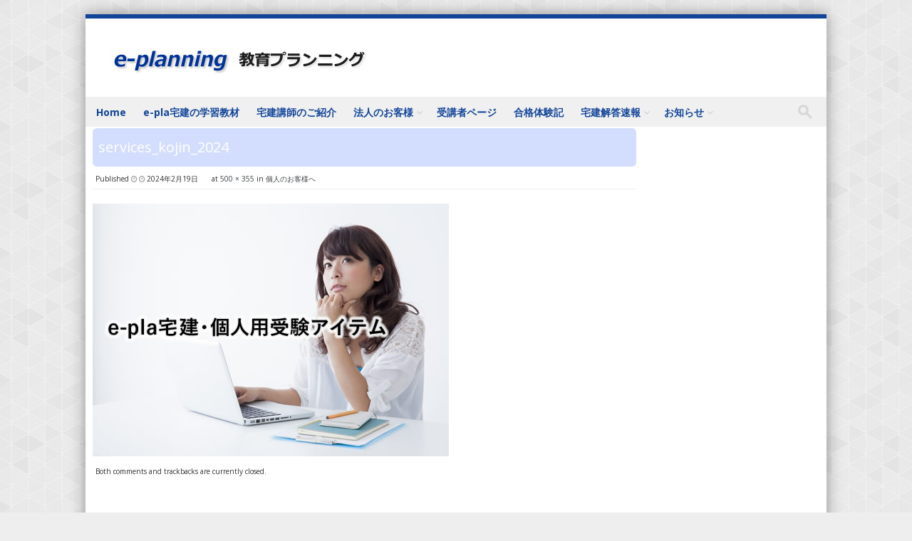

--- FILE ---
content_type: text/html; charset=UTF-8
request_url: https://www.epla-takken.jp/kojin-top/services_kojin_2024/
body_size: 10264
content:
<!DOCTYPE html>
<!--[if IE 8]>
<html id="ie8" lang="ja">
<![endif]-->
<!--[if !(IE 8) ]><!-->
<html lang="ja">
<!--<![endif]-->
<head>
<!-- Google tag (gtag.js) -->
<script async src="https://www.googletagmanager.com/gtag/js?id=G-YXEY65H9WC"></script>
<script>
  window.dataLayer = window.dataLayer || [];
  function gtag(){dataLayer.push(arguments);}
  gtag('js', new Date());

  gtag('config', 'G-YXEY65H9WC');
</script>

<meta charset="UTF-8" />
<meta name="viewport" content="width=device-width" />
<meta name="kyubi" content="79429c2579a4065b7e54d81ce8efccb45ad5975e">



<link rel="profile" href="https://gmpg.org/xfn/11" />
<link rel="pingback" href="https://www.epla-takken.jp/wp/xmlrpc.php" />

<!--[if lt IE 9]>
<script src="https://www.epla-takken.jp/wp/wp-content/themes/discoverypro/js/html5.js" type="text/javascript"></script>
<![endif]-->




<script src="https://dev.mediaimage.jp/lightbox-code/jquery.min.js"></script>
<script src="https://dev.mediaimage.jp/lightbox-code/jquery.colorbox.js"></script>

<link rel="stylesheet" href="https://maxcdn.bootstrapcdn.com/font-awesome/4.4.0/css/font-awesome.min.css">
<!-- アコーディオン機能 -->
<!-- <link rel="stylesheet" type="text/css" href="https://tympanus.net/Tutorials/FlexibleSlideToTopAccordion/css/demo.css" /> -->

<!-- <link rel="stylesheet" type="text/css" href="https://tympanus.net/Tutorials/FlexibleSlideToTopAccordion/css/style.css" /> -->

<script>
//DOMを全て読み込んでから処理する
$(function(){

	//[.syncer-acdn]にクリックイベントを設定する
	$( ".syncer-acdn" ).click( function(){

		//[data-target]の属性値を代入する
		var target = $(this).data( "target" ) ;

		//[target]と同じ名前のIDを持つ要素に[slideToggle()]を実行する
		$( "#" + target ).slideToggle() ;

		//終了
		return false ;

	} ) ;

}) ;

</script>

<title>services_kojin_2024 &#8211; 宅建ならイープラ！『e-pla宅建web講座で合格！』</title>
<meta name='robots' content='max-image-preview:large' />
<link rel='dns-prefetch' href='//www.googletagmanager.com' />
<link rel="alternate" type="application/rss+xml" title="宅建ならイープラ！『e-pla宅建web講座で合格！』 &raquo; フィード" href="https://www.epla-takken.jp/feed/" />
<link rel="alternate" type="application/rss+xml" title="宅建ならイープラ！『e-pla宅建web講座で合格！』 &raquo; コメントフィード" href="https://www.epla-takken.jp/comments/feed/" />
<script type="text/javascript">
window._wpemojiSettings = {"baseUrl":"https:\/\/s.w.org\/images\/core\/emoji\/14.0.0\/72x72\/","ext":".png","svgUrl":"https:\/\/s.w.org\/images\/core\/emoji\/14.0.0\/svg\/","svgExt":".svg","source":{"concatemoji":"https:\/\/www.epla-takken.jp\/wp\/wp-includes\/js\/wp-emoji-release.min.js?ver=6.1.9"}};
/*! This file is auto-generated */
!function(e,a,t){var n,r,o,i=a.createElement("canvas"),p=i.getContext&&i.getContext("2d");function s(e,t){var a=String.fromCharCode,e=(p.clearRect(0,0,i.width,i.height),p.fillText(a.apply(this,e),0,0),i.toDataURL());return p.clearRect(0,0,i.width,i.height),p.fillText(a.apply(this,t),0,0),e===i.toDataURL()}function c(e){var t=a.createElement("script");t.src=e,t.defer=t.type="text/javascript",a.getElementsByTagName("head")[0].appendChild(t)}for(o=Array("flag","emoji"),t.supports={everything:!0,everythingExceptFlag:!0},r=0;r<o.length;r++)t.supports[o[r]]=function(e){if(p&&p.fillText)switch(p.textBaseline="top",p.font="600 32px Arial",e){case"flag":return s([127987,65039,8205,9895,65039],[127987,65039,8203,9895,65039])?!1:!s([55356,56826,55356,56819],[55356,56826,8203,55356,56819])&&!s([55356,57332,56128,56423,56128,56418,56128,56421,56128,56430,56128,56423,56128,56447],[55356,57332,8203,56128,56423,8203,56128,56418,8203,56128,56421,8203,56128,56430,8203,56128,56423,8203,56128,56447]);case"emoji":return!s([129777,127995,8205,129778,127999],[129777,127995,8203,129778,127999])}return!1}(o[r]),t.supports.everything=t.supports.everything&&t.supports[o[r]],"flag"!==o[r]&&(t.supports.everythingExceptFlag=t.supports.everythingExceptFlag&&t.supports[o[r]]);t.supports.everythingExceptFlag=t.supports.everythingExceptFlag&&!t.supports.flag,t.DOMReady=!1,t.readyCallback=function(){t.DOMReady=!0},t.supports.everything||(n=function(){t.readyCallback()},a.addEventListener?(a.addEventListener("DOMContentLoaded",n,!1),e.addEventListener("load",n,!1)):(e.attachEvent("onload",n),a.attachEvent("onreadystatechange",function(){"complete"===a.readyState&&t.readyCallback()})),(e=t.source||{}).concatemoji?c(e.concatemoji):e.wpemoji&&e.twemoji&&(c(e.twemoji),c(e.wpemoji)))}(window,document,window._wpemojiSettings);
</script>
<style type="text/css">
img.wp-smiley,
img.emoji {
	display: inline !important;
	border: none !important;
	box-shadow: none !important;
	height: 1em !important;
	width: 1em !important;
	margin: 0 0.07em !important;
	vertical-align: -0.1em !important;
	background: none !important;
	padding: 0 !important;
}
</style>
	<link rel='stylesheet' id='wp-block-library-css' href='https://www.epla-takken.jp/wp/wp-includes/css/dist/block-library/style.min.css?ver=6.1.9' type='text/css' media='all' />
<link rel='stylesheet' id='classic-theme-styles-css' href='https://www.epla-takken.jp/wp/wp-includes/css/classic-themes.min.css?ver=1' type='text/css' media='all' />
<style id='global-styles-inline-css' type='text/css'>
body{--wp--preset--color--black: #000000;--wp--preset--color--cyan-bluish-gray: #abb8c3;--wp--preset--color--white: #ffffff;--wp--preset--color--pale-pink: #f78da7;--wp--preset--color--vivid-red: #cf2e2e;--wp--preset--color--luminous-vivid-orange: #ff6900;--wp--preset--color--luminous-vivid-amber: #fcb900;--wp--preset--color--light-green-cyan: #7bdcb5;--wp--preset--color--vivid-green-cyan: #00d084;--wp--preset--color--pale-cyan-blue: #8ed1fc;--wp--preset--color--vivid-cyan-blue: #0693e3;--wp--preset--color--vivid-purple: #9b51e0;--wp--preset--gradient--vivid-cyan-blue-to-vivid-purple: linear-gradient(135deg,rgba(6,147,227,1) 0%,rgb(155,81,224) 100%);--wp--preset--gradient--light-green-cyan-to-vivid-green-cyan: linear-gradient(135deg,rgb(122,220,180) 0%,rgb(0,208,130) 100%);--wp--preset--gradient--luminous-vivid-amber-to-luminous-vivid-orange: linear-gradient(135deg,rgba(252,185,0,1) 0%,rgba(255,105,0,1) 100%);--wp--preset--gradient--luminous-vivid-orange-to-vivid-red: linear-gradient(135deg,rgba(255,105,0,1) 0%,rgb(207,46,46) 100%);--wp--preset--gradient--very-light-gray-to-cyan-bluish-gray: linear-gradient(135deg,rgb(238,238,238) 0%,rgb(169,184,195) 100%);--wp--preset--gradient--cool-to-warm-spectrum: linear-gradient(135deg,rgb(74,234,220) 0%,rgb(151,120,209) 20%,rgb(207,42,186) 40%,rgb(238,44,130) 60%,rgb(251,105,98) 80%,rgb(254,248,76) 100%);--wp--preset--gradient--blush-light-purple: linear-gradient(135deg,rgb(255,206,236) 0%,rgb(152,150,240) 100%);--wp--preset--gradient--blush-bordeaux: linear-gradient(135deg,rgb(254,205,165) 0%,rgb(254,45,45) 50%,rgb(107,0,62) 100%);--wp--preset--gradient--luminous-dusk: linear-gradient(135deg,rgb(255,203,112) 0%,rgb(199,81,192) 50%,rgb(65,88,208) 100%);--wp--preset--gradient--pale-ocean: linear-gradient(135deg,rgb(255,245,203) 0%,rgb(182,227,212) 50%,rgb(51,167,181) 100%);--wp--preset--gradient--electric-grass: linear-gradient(135deg,rgb(202,248,128) 0%,rgb(113,206,126) 100%);--wp--preset--gradient--midnight: linear-gradient(135deg,rgb(2,3,129) 0%,rgb(40,116,252) 100%);--wp--preset--duotone--dark-grayscale: url('#wp-duotone-dark-grayscale');--wp--preset--duotone--grayscale: url('#wp-duotone-grayscale');--wp--preset--duotone--purple-yellow: url('#wp-duotone-purple-yellow');--wp--preset--duotone--blue-red: url('#wp-duotone-blue-red');--wp--preset--duotone--midnight: url('#wp-duotone-midnight');--wp--preset--duotone--magenta-yellow: url('#wp-duotone-magenta-yellow');--wp--preset--duotone--purple-green: url('#wp-duotone-purple-green');--wp--preset--duotone--blue-orange: url('#wp-duotone-blue-orange');--wp--preset--font-size--small: 13px;--wp--preset--font-size--medium: 20px;--wp--preset--font-size--large: 36px;--wp--preset--font-size--x-large: 42px;--wp--preset--spacing--20: 0.44rem;--wp--preset--spacing--30: 0.67rem;--wp--preset--spacing--40: 1rem;--wp--preset--spacing--50: 1.5rem;--wp--preset--spacing--60: 2.25rem;--wp--preset--spacing--70: 3.38rem;--wp--preset--spacing--80: 5.06rem;}:where(.is-layout-flex){gap: 0.5em;}body .is-layout-flow > .alignleft{float: left;margin-inline-start: 0;margin-inline-end: 2em;}body .is-layout-flow > .alignright{float: right;margin-inline-start: 2em;margin-inline-end: 0;}body .is-layout-flow > .aligncenter{margin-left: auto !important;margin-right: auto !important;}body .is-layout-constrained > .alignleft{float: left;margin-inline-start: 0;margin-inline-end: 2em;}body .is-layout-constrained > .alignright{float: right;margin-inline-start: 2em;margin-inline-end: 0;}body .is-layout-constrained > .aligncenter{margin-left: auto !important;margin-right: auto !important;}body .is-layout-constrained > :where(:not(.alignleft):not(.alignright):not(.alignfull)){max-width: var(--wp--style--global--content-size);margin-left: auto !important;margin-right: auto !important;}body .is-layout-constrained > .alignwide{max-width: var(--wp--style--global--wide-size);}body .is-layout-flex{display: flex;}body .is-layout-flex{flex-wrap: wrap;align-items: center;}body .is-layout-flex > *{margin: 0;}:where(.wp-block-columns.is-layout-flex){gap: 2em;}.has-black-color{color: var(--wp--preset--color--black) !important;}.has-cyan-bluish-gray-color{color: var(--wp--preset--color--cyan-bluish-gray) !important;}.has-white-color{color: var(--wp--preset--color--white) !important;}.has-pale-pink-color{color: var(--wp--preset--color--pale-pink) !important;}.has-vivid-red-color{color: var(--wp--preset--color--vivid-red) !important;}.has-luminous-vivid-orange-color{color: var(--wp--preset--color--luminous-vivid-orange) !important;}.has-luminous-vivid-amber-color{color: var(--wp--preset--color--luminous-vivid-amber) !important;}.has-light-green-cyan-color{color: var(--wp--preset--color--light-green-cyan) !important;}.has-vivid-green-cyan-color{color: var(--wp--preset--color--vivid-green-cyan) !important;}.has-pale-cyan-blue-color{color: var(--wp--preset--color--pale-cyan-blue) !important;}.has-vivid-cyan-blue-color{color: var(--wp--preset--color--vivid-cyan-blue) !important;}.has-vivid-purple-color{color: var(--wp--preset--color--vivid-purple) !important;}.has-black-background-color{background-color: var(--wp--preset--color--black) !important;}.has-cyan-bluish-gray-background-color{background-color: var(--wp--preset--color--cyan-bluish-gray) !important;}.has-white-background-color{background-color: var(--wp--preset--color--white) !important;}.has-pale-pink-background-color{background-color: var(--wp--preset--color--pale-pink) !important;}.has-vivid-red-background-color{background-color: var(--wp--preset--color--vivid-red) !important;}.has-luminous-vivid-orange-background-color{background-color: var(--wp--preset--color--luminous-vivid-orange) !important;}.has-luminous-vivid-amber-background-color{background-color: var(--wp--preset--color--luminous-vivid-amber) !important;}.has-light-green-cyan-background-color{background-color: var(--wp--preset--color--light-green-cyan) !important;}.has-vivid-green-cyan-background-color{background-color: var(--wp--preset--color--vivid-green-cyan) !important;}.has-pale-cyan-blue-background-color{background-color: var(--wp--preset--color--pale-cyan-blue) !important;}.has-vivid-cyan-blue-background-color{background-color: var(--wp--preset--color--vivid-cyan-blue) !important;}.has-vivid-purple-background-color{background-color: var(--wp--preset--color--vivid-purple) !important;}.has-black-border-color{border-color: var(--wp--preset--color--black) !important;}.has-cyan-bluish-gray-border-color{border-color: var(--wp--preset--color--cyan-bluish-gray) !important;}.has-white-border-color{border-color: var(--wp--preset--color--white) !important;}.has-pale-pink-border-color{border-color: var(--wp--preset--color--pale-pink) !important;}.has-vivid-red-border-color{border-color: var(--wp--preset--color--vivid-red) !important;}.has-luminous-vivid-orange-border-color{border-color: var(--wp--preset--color--luminous-vivid-orange) !important;}.has-luminous-vivid-amber-border-color{border-color: var(--wp--preset--color--luminous-vivid-amber) !important;}.has-light-green-cyan-border-color{border-color: var(--wp--preset--color--light-green-cyan) !important;}.has-vivid-green-cyan-border-color{border-color: var(--wp--preset--color--vivid-green-cyan) !important;}.has-pale-cyan-blue-border-color{border-color: var(--wp--preset--color--pale-cyan-blue) !important;}.has-vivid-cyan-blue-border-color{border-color: var(--wp--preset--color--vivid-cyan-blue) !important;}.has-vivid-purple-border-color{border-color: var(--wp--preset--color--vivid-purple) !important;}.has-vivid-cyan-blue-to-vivid-purple-gradient-background{background: var(--wp--preset--gradient--vivid-cyan-blue-to-vivid-purple) !important;}.has-light-green-cyan-to-vivid-green-cyan-gradient-background{background: var(--wp--preset--gradient--light-green-cyan-to-vivid-green-cyan) !important;}.has-luminous-vivid-amber-to-luminous-vivid-orange-gradient-background{background: var(--wp--preset--gradient--luminous-vivid-amber-to-luminous-vivid-orange) !important;}.has-luminous-vivid-orange-to-vivid-red-gradient-background{background: var(--wp--preset--gradient--luminous-vivid-orange-to-vivid-red) !important;}.has-very-light-gray-to-cyan-bluish-gray-gradient-background{background: var(--wp--preset--gradient--very-light-gray-to-cyan-bluish-gray) !important;}.has-cool-to-warm-spectrum-gradient-background{background: var(--wp--preset--gradient--cool-to-warm-spectrum) !important;}.has-blush-light-purple-gradient-background{background: var(--wp--preset--gradient--blush-light-purple) !important;}.has-blush-bordeaux-gradient-background{background: var(--wp--preset--gradient--blush-bordeaux) !important;}.has-luminous-dusk-gradient-background{background: var(--wp--preset--gradient--luminous-dusk) !important;}.has-pale-ocean-gradient-background{background: var(--wp--preset--gradient--pale-ocean) !important;}.has-electric-grass-gradient-background{background: var(--wp--preset--gradient--electric-grass) !important;}.has-midnight-gradient-background{background: var(--wp--preset--gradient--midnight) !important;}.has-small-font-size{font-size: var(--wp--preset--font-size--small) !important;}.has-medium-font-size{font-size: var(--wp--preset--font-size--medium) !important;}.has-large-font-size{font-size: var(--wp--preset--font-size--large) !important;}.has-x-large-font-size{font-size: var(--wp--preset--font-size--x-large) !important;}
.wp-block-navigation a:where(:not(.wp-element-button)){color: inherit;}
:where(.wp-block-columns.is-layout-flex){gap: 2em;}
.wp-block-pullquote{font-size: 1.5em;line-height: 1.6;}
</style>
<link rel='stylesheet' id='contact-form-7-css' href='https://www.epla-takken.jp/wp/wp-content/plugins/contact-form-7/includes/css/styles.css?ver=5.7.3' type='text/css' media='all' />
<link rel='stylesheet' id='fontawesome-css-6-css' href='https://www.epla-takken.jp/wp/wp-content/plugins/wp-font-awesome/font-awesome/css/fontawesome-all.min.css?ver=1.8.0' type='text/css' media='all' />
<link rel='stylesheet' id='fontawesome-css-4-css' href='https://www.epla-takken.jp/wp/wp-content/plugins/wp-font-awesome/font-awesome/css/v4-shims.min.css?ver=1.8.0' type='text/css' media='all' />
<link rel='stylesheet' id='style-css' href='https://www.epla-takken.jp/wp/wp-content/themes/discoverypro/style.css?ver=2.1.2' type='text/css' media='all' />
<link rel='stylesheet' id='font-awesome-css' href='https://www.epla-takken.jp/wp/wp-content/themes/discoverypro/css/font-awesome.min.css?ver=2.1.1' type='text/css' media='all' />
<link rel='stylesheet' id='animate-css' href='https://www.epla-takken.jp/wp/wp-content/themes/discoverypro/css/animate.min.css?ver=2.1.1' type='text/css' media='all' />
<link rel='stylesheet' id='flexslider-css' href='https://www.epla-takken.jp/wp/wp-content/themes/discoverypro/js/flexslider.css?ver=2.1.1' type='text/css' media='all' />
<script type='text/javascript' src='https://www.epla-takken.jp/wp/wp-includes/js/jquery/jquery.min.js?ver=3.6.1' id='jquery-core-js'></script>
<script type='text/javascript' src='https://www.epla-takken.jp/wp/wp-includes/js/jquery/jquery-migrate.min.js?ver=3.3.2' id='jquery-migrate-js'></script>
<script type='text/javascript' src='https://www.epla-takken.jp/wp/wp-content/themes/discoverypro/js/keyboard-image-navigation.js?ver=2.1.1' id='keyboard-image-navigation-js'></script>
<script type='text/javascript' src='https://www.epla-takken.jp/wp/wp-content/themes/discoverypro/js/Inview.js?ver=6.1.9' id='inview-js'></script>
<script type='text/javascript' src='https://www.epla-takken.jp/wp/wp-content/themes/discoverypro/js/animate.js?ver=6.1.9' id='theme-js-js'></script>
<script type='text/javascript' src='https://www.epla-takken.jp/wp/wp-content/themes/discoverypro/js/jquery.flexslider-min.js?ver=6.1.9' id='flexslider-js'></script>
<script type='text/javascript' src='https://www.epla-takken.jp/wp/wp-content/themes/discoverypro/js/flexslider-init.js?ver=6.1.9' id='flexslider-init-js'></script>

<!-- Site Kit によって追加された Google タグ（gtag.js）スニペット -->

<!-- Google アナリティクス スニペット (Site Kit が追加) -->
<script type='text/javascript' src='https://www.googletagmanager.com/gtag/js?id=GT-WKPJQMB' id='google_gtagjs-js' async></script>
<script type='text/javascript' id='google_gtagjs-js-after'>
window.dataLayer = window.dataLayer || [];function gtag(){dataLayer.push(arguments);}
gtag("set","linker",{"domains":["www.epla-takken.jp"]});
gtag("js", new Date());
gtag("set", "developer_id.dZTNiMT", true);
gtag("config", "GT-WKPJQMB");
</script>

<!-- Site Kit によって追加された終了 Google タグ（gtag.js）スニペット -->
<link rel="https://api.w.org/" href="https://www.epla-takken.jp/wp-json/" /><link rel="alternate" type="application/json" href="https://www.epla-takken.jp/wp-json/wp/v2/media/8386" /><link rel="EditURI" type="application/rsd+xml" title="RSD" href="https://www.epla-takken.jp/wp/xmlrpc.php?rsd" />
<link rel="wlwmanifest" type="application/wlwmanifest+xml" href="https://www.epla-takken.jp/wp/wp-includes/wlwmanifest.xml" />
<meta name="generator" content="WordPress 6.1.9" />
<link rel='shortlink' href='https://www.epla-takken.jp/?p=8386' />
<link rel="alternate" type="application/json+oembed" href="https://www.epla-takken.jp/wp-json/oembed/1.0/embed?url=https%3A%2F%2Fwww.epla-takken.jp%2Fkojin-top%2Fservices_kojin_2024%2F%23main" />
<link rel="alternate" type="text/xml+oembed" href="https://www.epla-takken.jp/wp-json/oembed/1.0/embed?url=https%3A%2F%2Fwww.epla-takken.jp%2Fkojin-top%2Fservices_kojin_2024%2F%23main&#038;format=xml" />
<meta name="generator" content="Site Kit by Google 1.137.0" />
	<link rel="stylesheet" href="https://www.epla-takken.jp/wp/wp-content/themes/discoverypro/css/blue.css" type="text/css" media="screen">

<style>@import url(https://fonts.googleapis.com/css?family=Open+Sans:400,700);body  { font-family: 'Open Sans', sans-serif; } </style><style>@import url(https://fonts.googleapis.com/css?family=Open+Sans:400,700);h1  { font-family: 'Open Sans', sans-serif; } </style>	<style type="text/css">
			.site-title a,
		.site-description {
			color: #222222 !important;
		}
		</style>
	<style type="text/css" id="custom-background-css">
body.custom-background { background-image: url("https://www.epla-takken.jp/wp/wp-content/uploads/gplay.png"); background-position: left top; background-size: auto; background-repeat: repeat; background-attachment: scroll; }
</style>
	<link rel='stylesheet' id='custom-css'  href='/assets/css/custom.css' type='text/css' media='all' />
</head>

<body class="attachment attachment-template-default single single-attachment postid-8386 attachmentid-8386 attachment-jpeg custom-background group-blog">
	<div id="wrap">
		<div id="page" class="hfeed site">

			
		    <div id="masthead-wrap">

			    <div id="topbar_container">
				    <div class="topbar">
<!-- 							<img src="/assets/img/logo-right.gif" alt="宅建ならイープラ！『e-pla宅建web講座で合格！』" /> -->
														

<!--
<div class='topbar_content_left' style="margin-top: 5px"><a href="https://www.facebook.com/epla.takken
" target="_blank" title="e-pla宅建 Facebookページを開く"><img src="/wp/wp-content/uploads/facebooklogo2.png" style="width: 30px; margin: 0 10px 0 0" /></a>
							</div>
							
-->
							<!-- <div class='topbar_content_left'> -->
							<div class='topbar_content_left' style="margin-top: 0px"><!--ボタン一時的に非表示（2026/01/13）<a href="https://vdg.jp/eplatakken/"><div class="contact email el"><i class="fa fa-television"></i> 宅建web講座 入口</div></a>-->
							</div>
							<div class='topbar_content_left'><!--ボタン一時的に非表示（2026/01/13）<a href="https://www.epla-takken.jp/web-kouza/index.php?func=login"><div class="contact email"><i class="fa fa-television"></i> 電子書籍ダウンロード 入口</div></a>-->
							</div>

							
							<div class="topbar_content_right">	<ul class="social-media">
				
				
				
				
				
				
				
				
			
		
		
			
	    
	    		

				

	</ul><!-- #social-icons--></div>
						</div>
				</div>

				<header id="masthead" class="site-header header_container" role="banner">

					
<!--
						<div class="site-logo">
							<a href="https://www.epla-takken.jp/" title="宅建ならイープラ！『e-pla宅建web講座で合格！』" rel="home"><img src="http://wx19.wadax.ne.jp/~epla-takken-jp/wp/wp-content/uploads/2015/08/ci_logo.gif" alt="宅建ならイープラ！『e-pla宅建web講座で合格！』"></a>
						</div>
-->
						
						<div class="site-logo">
							<a href="https://www.epla-takken.jp/" title="宅建ならイープラ！『e-pla宅建web講座で合格！』" rel="home">
						<img src="/assets/img/ci_logo.gif" alt="e-planning 教育プランニング" title="Homeに戻る" />
						</div>

					
					<nav role="navigation" class="site-navigation main-navigation">

						<h1 class="assistive-text"><a href="#" title="Navigation Toggle">Menu</a></h1>

						<div class="assistive-text skip-link">
							<a href="#content" title="Skip to content">Skip to content</a>
						</div>

						<div class="menu-menu-1-container"><ul id="menu-menu-1" class="menu"><li id="menu-item-6636" class="menu-item menu-item-type-post_type menu-item-object-page menu-item-home menu-item-6636"><a href="https://www.epla-takken.jp/">Home</a></li>
<li id="menu-item-9578" class="menu-item menu-item-type-post_type menu-item-object-page menu-item-9578"><a href="https://www.epla-takken.jp/kyozai/">e-pla宅建の学習教材</a></li>
<li id="menu-item-6638" class="menu-item menu-item-type-post_type menu-item-object-page menu-item-6638"><a href="https://www.epla-takken.jp/koushi_staff/">宅建講師のご紹介</a></li>
<li id="menu-item-6639" class="menu-item menu-item-type-post_type menu-item-object-page menu-item-has-children menu-item-6639"><a href="https://www.epla-takken.jp/hojin/">法人のお客様</a>
<ul class="sub-menu">
	<li id="menu-item-6640" class="menu-item menu-item-type-post_type menu-item-object-page menu-item-6640"><a href="https://www.epla-takken.jp/hojin/">法人研修 TOP</a></li>
	<li id="menu-item-9666" class="menu-item menu-item-type-post_type menu-item-object-page menu-item-9666"><a href="https://www.epla-takken.jp/hojin/3course_cp/">【新春早割】宅建合格パック講座（特定企業様）</a></li>
	<li id="menu-item-6642" class="menu-item menu-item-type-post_type menu-item-object-page menu-item-6642"><a href="https://www.epla-takken.jp/hojin/koushukai/">宅建講師派遣・宅建講習会（企業研修、大学等）</a></li>
	<li id="menu-item-9618" class="menu-item menu-item-type-post_type menu-item-object-page menu-item-9618"><a href="https://www.epla-takken.jp/hojin/3course/">宅建通信講座（法人のお客様）</a></li>
	<li id="menu-item-6644" class="menu-item menu-item-type-post_type menu-item-object-page menu-item-6644"><a href="https://www.epla-takken.jp/hojin/toroku_koushu/">宅建登録講習</a></li>
	<li id="menu-item-6645" class="menu-item menu-item-type-post_type menu-item-object-page menu-item-6645"><a href="https://www.epla-takken.jp/hojin/saiyo_jisseki/">採用実績／ご採用企業様の声</a></li>
</ul>
</li>
<li id="menu-item-9680" class="menu-item menu-item-type-post_type menu-item-object-page menu-item-9680"><a href="https://www.epla-takken.jp/e-learning/">受講者ページ</a></li>
<li id="menu-item-6647" class="menu-item menu-item-type-post_type menu-item-object-page menu-item-6647"><a href="https://www.epla-takken.jp/taikenki/">合格体験記</a></li>
<li id="menu-item-6648" class="menu-item menu-item-type-custom menu-item-object-custom menu-item-has-children menu-item-6648"><a>宅建解答速報</a>
<ul class="sub-menu">
	<li id="menu-item-6650" class="menu-item menu-item-type-taxonomy menu-item-object-category menu-item-6650"><a href="https://www.epla-takken.jp/category/shiken_info/">宅建試験情報</a></li>
	<li id="menu-item-6649" class="menu-item menu-item-type-custom menu-item-object-custom menu-item-6649"><a href="https://www.epla-takken.jp/kaito_sokuho/">宅建試験解答速報</a></li>
	<li id="menu-item-6651" class="menu-item menu-item-type-taxonomy menu-item-object-category menu-item-6651"><a href="https://www.epla-takken.jp/category/guide/">宅建試験ガイド</a></li>
	<li id="menu-item-6652" class="menu-item menu-item-type-taxonomy menu-item-object-category menu-item-6652"><a href="https://www.epla-takken.jp/category/takken_column/">宅建コラム</a></li>
</ul>
</li>
<li id="menu-item-6653" class="menu-item menu-item-type-taxonomy menu-item-object-category menu-item-has-children menu-item-6653"><a href="https://www.epla-takken.jp/category/announce/">お知らせ</a>
<ul class="sub-menu">
	<li id="menu-item-6654" class="menu-item menu-item-type-taxonomy menu-item-object-category menu-item-6654"><a href="https://www.epla-takken.jp/category/announce/">イープラ宅建からのお知らせ</a></li>
	<li id="menu-item-6655" class="menu-item menu-item-type-taxonomy menu-item-object-category menu-item-6655"><a href="https://www.epla-takken.jp/category/kaisei_teisei_info/">改正・訂正のお知らせ</a></li>
</ul>
</li>
</ul></div>
						<form role="search" method="get" class="search-form" action="https://www.epla-takken.jp/">

							<label>
								<span class="screen-reader-text">Search for:</span>
								<input type="search" class="search-field" placeholder="Search..." value="" name="s" title="Search for:" />
							</label>

							<input type="submit" class="search-submit" value="Search" />

						</form>

					</nav><!-- .site-navigation .main-navigation -->

				</header><!-- #masthead .site-header -->

			</div><!-- #masthead-wrap -->




<!--
		    <div class="header-image">
							</div>
-->

		    <div class="header-image">
			</div>
			
			<div id="main" class="site-main">
		<div id="primary" class="content-area image-attachment">
			<div id="content" class="site-content" role="main">

			
				<article id="post-8386" class="post-8386 attachment type-attachment status-inherit hentry">
					<header class="entry-header">
						<h1 class="entry-title">services_kojin_2024</h1>

						<div class="entry-meta">
							Published <span class="entry-date"><time class="entry-date" datetime="2024-02-19T08:48:24+09:00" pubdate>2024年2月19日</time></span> at <a href="https://www.epla-takken.jp/wp/wp-content/uploads/services_kojin_2024.jpg" title="Link to full-size image">500 &times; 355</a> in <a href="https://www.epla-takken.jp/kojin-top/" title="Return to 個人のお客様へ" rel="gallery">個人のお客様へ</a>													</div><!-- .entry-meta -->

						<nav id="image-navigation" class="site-navigation">
							<span class="previous-image"></span>
							<span class="next-image"></span>
						</nav><!-- #image-navigation -->
					</header><!-- .entry-header -->

					<div class="entry-content">

						<div class="entry-attachment">
							<div class="attachment">
								
								<a href="https://www.epla-takken.jp/wp/wp-content/uploads/services_kojin_2024.jpg" title="services_kojin_2024" rel="attachment"><img width="500" height="355" src="https://www.epla-takken.jp/wp/wp-content/uploads/services_kojin_2024.jpg" class="attachment-1200x1200 size-1200x1200" alt="e-pla宅建・個人用受験アイテム" decoding="async" loading="lazy" srcset="https://www.epla-takken.jp/wp/wp-content/uploads/services_kojin_2024.jpg 500w, https://www.epla-takken.jp/wp/wp-content/uploads/services_kojin_2024-320x227.jpg 320w" sizes="(max-width: 500px) 100vw, 500px" /></a>
							</div><!-- .attachment -->

													</div><!-- .entry-attachment -->

												
					</div><!-- .entry-content -->

					<footer class="entry-meta">
													Both comments and trackbacks are currently closed.																	</footer><!-- .entry-meta -->
				</article><!-- #post-8386 -->

				

	<div id="comments" class="comments-area">

	
	
	
	
</div><!-- #comments .comments-area -->

			
			</div><!-- #content .site-content -->
		</div><!-- #primary .content-area .image-attachment -->


</div><!-- #main .site-main -->

	<footer id="colophon" class="site-footer" role="contentinfo">

			<div class="footer_container">
			<div class="section group">

				<div class="col span_1_of_3">
					<div id="text-16" class="widget widget_text">			<div class="textwidget"><div class="topbar_content_left" style="float:left; display: inline">
  <a href="#"><div class="contact email el"> 準備中 </div></a>
</div>
<div class="topbar_content_left" style="float:left; display: inline">
  <a href="#"><div class="contact email"> 準備中 </div></a>
</div>

<div style="clear:left"></div></div>
		</div><div id="pages-5" class="widget widget_pages"><h4>MENU</h4>
			<ul>
				<li class="page_item page-item-510"><a href="https://www.epla-takken.jp/koushi_staff/">宅建講師のご紹介</a></li>
<li class="page_item page-item-6"><a href="https://www.epla-takken.jp/">Home</a></li>
<li class="page_item page-item-9573"><a href="https://www.epla-takken.jp/kyozai/">e-pla宅建の学習教材</a></li>
<li class="page_item page-item-747 page_item_has_children"><a href="https://www.epla-takken.jp/hojin/">法人のお客様 TOP</a>
<ul class='children'>
	<li class="page_item page-item-5509"><a href="https://www.epla-takken.jp/hojin/koushukai/">宅建講師派遣・宅建講習会（企業研修、大学等）</a></li>
	<li class="page_item page-item-9567"><a href="https://www.epla-takken.jp/hojin/3course_cp/">【新春早割】宅建合格パック講座（特定企業様）</a></li>
	<li class="page_item page-item-9579"><a href="https://www.epla-takken.jp/hojin/3course/">宅建通信講座（法人のお客様）</a></li>
	<li class="page_item page-item-5336"><a href="https://www.epla-takken.jp/hojin/toroku_koushu/">宅建登録講習</a></li>
	<li class="page_item page-item-834"><a href="https://www.epla-takken.jp/hojin/saiyo_jisseki/">採用実績／ご採用企業様の声</a></li>
</ul>
</li>
<li class="page_item page-item-9672"><a href="https://www.epla-takken.jp/e-learning/">受講者ページ</a></li>
<li class="page_item page-item-4452"><a href="https://www.epla-takken.jp/taikenki/">合格体験記</a></li>
			</ul>

			</div>  
				</div>

				<div class="col span_1_of_3">
					<div id="categories-5" class="widget widget_categories"><h4>宅建情報・お知らせ｜カテゴリー</h4>
			<ul>
					<li class="cat-item cat-item-14"><a href="https://www.epla-takken.jp/category/announce/">イープラ宅建からのお知らせ</a> (77)
</li>
	<li class="cat-item cat-item-12"><a href="https://www.epla-takken.jp/category/takken_column/">宅建コラム</a> (13)
</li>
	<li class="cat-item cat-item-94"><a href="https://www.epla-takken.jp/category/whats_takken/">宅建試験とは</a> (2)
</li>
	<li class="cat-item cat-item-49"><a href="https://www.epla-takken.jp/category/guide/">宅建試験ガイド</a> (2)
</li>
	<li class="cat-item cat-item-13"><a href="https://www.epla-takken.jp/category/shiken_info/">宅建試験情報</a> (46)
</li>
	<li class="cat-item cat-item-50"><a href="https://www.epla-takken.jp/category/kaito_sokuho/">宅建試験解答速報</a> (23)
</li>
	<li class="cat-item cat-item-47"><a href="https://www.epla-takken.jp/category/kaisei_teisei_info/">改正・訂正のお知らせ</a> (10)
</li>
			</ul>

			</div> 
				</div>

				<div class="col span_1_of_3">
					<div id="text-2" class="widget widget_text"><h4>株式会社 教育プランニング</h4>			<div class="textwidget">〒123−0841<br>
東京都足立区西新井1-9-13 第二たぐちやビル5F<br>
<br>
<a href="?page_id=262">会社概要</a><br>
<a href="?page_id=239">プライバシーポリシー</a><br>
<a href="?page_id=463">特定商取引法に基づく表示</a><br>
<a href="?page_id=266">お問い合わせ</a><br>
<br>
宅建講習会の企画、講師派遣、運営<br>
宅建受験各種教材の企画制作販売<br>
宅建通信講座の企画、制作、運営<br>
その他資格試験、教養講座の教材、通信講座の企画、制作、販売<br>

</div>
		</div><div id="text-7" class="widget widget_text">			<div class="textwidget"><figure class="wp-block-image size-full is-resized"><a href="https://www.facebook.com/epla.takken" target="_blank" title="e-pla宅建 Facebookページを開く" rel="noopener"><img src="https://www.epla-takken.jp/wp/wp-content/uploads/facebooklogo2-1.png" alt="" class="wp-image-7178" width="40" height="40"/></a></figure>
</div>
		</div><div id="block-9" class="widget widget_block widget_text">
<p></p>
</div> 
				</div>

			</div>
		</div><!-- footer container -->
	
        
	        <div class="site-info">

	        			           
		           © Kyouiku Planning All Rights Reserved. 
		        
			</div><!-- .site-info -->

		
	</footer><!-- #colophon .site-footer -->

    <a href="#top" id="smoothup"></a>

</div><!-- #page .hfeed .site -->
</div><!-- end of wrapper -->
<script type="text/javascript">
document.addEventListener( 'wpcf7mailsent', function( event ) {
    location.replace("https://www.epla-takken.jp/thanks");
}, false );
</script>
<script type='text/javascript' src='https://www.epla-takken.jp/wp/wp-content/plugins/contact-form-7/includes/swv/js/index.js?ver=5.7.3' id='swv-js'></script>
<script type='text/javascript' id='contact-form-7-js-extra'>
/* <![CDATA[ */
var wpcf7 = {"api":{"root":"https:\/\/www.epla-takken.jp\/wp-json\/","namespace":"contact-form-7\/v1"}};
/* ]]> */
</script>
<script type='text/javascript' src='https://www.epla-takken.jp/wp/wp-content/plugins/contact-form-7/includes/js/index.js?ver=5.7.3' id='contact-form-7-js'></script>
<script type='text/javascript' src='https://www.epla-takken.jp/wp/wp-content/themes/discoverypro/js/small-menu.js?ver=2.1.1' id='small-menu-js'></script>
<script type='text/javascript' src='https://www.epla-takken.jp/wp/wp-content/themes/discoverypro/js/smoothscroll.js?ver=6.1.9' id='smoothup-js'></script>
<script type='text/javascript' src='https://www.google.com/recaptcha/api.js?render=6Le1N8ogAAAAAPOSooLQSl4nsvPQzcfkemi0pEMp&#038;ver=3.0' id='google-recaptcha-js'></script>
<script type='text/javascript' src='https://www.epla-takken.jp/wp/wp-includes/js/dist/vendor/regenerator-runtime.min.js?ver=0.13.9' id='regenerator-runtime-js'></script>
<script type='text/javascript' src='https://www.epla-takken.jp/wp/wp-includes/js/dist/vendor/wp-polyfill.min.js?ver=3.15.0' id='wp-polyfill-js'></script>
<script type='text/javascript' id='wpcf7-recaptcha-js-extra'>
/* <![CDATA[ */
var wpcf7_recaptcha = {"sitekey":"6Le1N8ogAAAAAPOSooLQSl4nsvPQzcfkemi0pEMp","actions":{"homepage":"homepage","contactform":"contactform"}};
/* ]]> */
</script>
<script type='text/javascript' src='https://www.epla-takken.jp/wp/wp-content/plugins/contact-form-7/modules/recaptcha/index.js?ver=5.7.3' id='wpcf7-recaptcha-js'></script>

<!--
        <script type="text/javascript" src="http://ajax.googleapis.com/ajax/libs/jquery/1.6.4/jquery.min.js"></script>
		<script type="text/javascript" src="http://tympanus.net/Tutorials/FlexibleSlideToTopAccordion/js/jquery.accordion.js"></script>
		<script type="text/javascript" src="http://tympanus.net/Tutorials/FlexibleSlideToTopAccordion/js/jquery.easing.1.3.js"></script>
        <script type="text/javascript">
            $(function() {
			
				$('#st-accordion').accordion();
				
            });
        </script>
-->
<style type="text/css" media="screen">
.main-small-navigation ul li{
  text-align: left !important;
  margin-left: 5%;
}
	
.main-small-navigation ul li a{
  text-align: left !important;
/*   border-top: 1px solid #fff !important; */

}

.main-small-navigation .current-menu-item a{
/*   background-color: #3c4044; */
}

.main-small-navigation ul li .current-menu-item a{
  text-decoration: underline !important;
  font-weight: bold;
/*   color: #ffe23a; */
/*   background-color: #3c4044; */
/*   padding-left: 5px; */
}
ul li.menu-item a{
/*   border-top: 1px solid #606060 !important; */
}

</style>

<script type="text/javascript">
  (function () {
    var tagjs = document.createElement("script");
    var s = document.getElementsByTagName("script")[0];
    tagjs.async = true;
    tagjs.src = "//s.yjtag.jp/tag.js#site=EgBNzaz";
    s.parentNode.insertBefore(tagjs, s);
  }());
</script>
<noscript>
  <iframe src="//b.yjtag.jp/iframe?c=EgBNzaz" width="1" height="1" frameborder="0" scrolling="no" marginheight="0" marginwidth="0"></iframe>
</noscript>


<script type="text/javascript">
/* <![CDATA[ */
var google_conversion_id = 1024169404;
var google_custom_params = window.google_tag_params;
var google_remarketing_only = true;
/* ]]> */
</script>
<script type="text/javascript" src="//www.googleadservices.com/pagead/conversion.js">
</script>
<noscript>
<div style="display:inline;">
<img height="1" width="1" style="border-style:none;" alt="" src="//googleads.g.doubleclick.net/pagead/viewthroughconversion/1024169404/?guid=ON&amp;script=0"/>
</div>
</noscript>

<!-- Yahoo Code for your Target List -->
<script type="text/javascript" language="javascript">
/* <![CDATA[ */
var yahoo_retargeting_id = 'D1Q4LKV86T';
var yahoo_retargeting_label = '';
var yahoo_retargeting_page_type = '';
var yahoo_retargeting_items = [{item_id: '', category_id: '', price: '', quantity: ''}];
/* ]]> */
</script>
<script type="text/javascript" language="javascript" src="https://b92.yahoo.co.jp/js/s_retargeting.js"></script>


</body>
</html>

--- FILE ---
content_type: text/html; charset=utf-8
request_url: https://www.google.com/recaptcha/api2/anchor?ar=1&k=6Le1N8ogAAAAAPOSooLQSl4nsvPQzcfkemi0pEMp&co=aHR0cHM6Ly93d3cuZXBsYS10YWtrZW4uanA6NDQz&hl=en&v=PoyoqOPhxBO7pBk68S4YbpHZ&size=invisible&anchor-ms=20000&execute-ms=30000&cb=sgqzp7h56ebg
body_size: 48882
content:
<!DOCTYPE HTML><html dir="ltr" lang="en"><head><meta http-equiv="Content-Type" content="text/html; charset=UTF-8">
<meta http-equiv="X-UA-Compatible" content="IE=edge">
<title>reCAPTCHA</title>
<style type="text/css">
/* cyrillic-ext */
@font-face {
  font-family: 'Roboto';
  font-style: normal;
  font-weight: 400;
  font-stretch: 100%;
  src: url(//fonts.gstatic.com/s/roboto/v48/KFO7CnqEu92Fr1ME7kSn66aGLdTylUAMa3GUBHMdazTgWw.woff2) format('woff2');
  unicode-range: U+0460-052F, U+1C80-1C8A, U+20B4, U+2DE0-2DFF, U+A640-A69F, U+FE2E-FE2F;
}
/* cyrillic */
@font-face {
  font-family: 'Roboto';
  font-style: normal;
  font-weight: 400;
  font-stretch: 100%;
  src: url(//fonts.gstatic.com/s/roboto/v48/KFO7CnqEu92Fr1ME7kSn66aGLdTylUAMa3iUBHMdazTgWw.woff2) format('woff2');
  unicode-range: U+0301, U+0400-045F, U+0490-0491, U+04B0-04B1, U+2116;
}
/* greek-ext */
@font-face {
  font-family: 'Roboto';
  font-style: normal;
  font-weight: 400;
  font-stretch: 100%;
  src: url(//fonts.gstatic.com/s/roboto/v48/KFO7CnqEu92Fr1ME7kSn66aGLdTylUAMa3CUBHMdazTgWw.woff2) format('woff2');
  unicode-range: U+1F00-1FFF;
}
/* greek */
@font-face {
  font-family: 'Roboto';
  font-style: normal;
  font-weight: 400;
  font-stretch: 100%;
  src: url(//fonts.gstatic.com/s/roboto/v48/KFO7CnqEu92Fr1ME7kSn66aGLdTylUAMa3-UBHMdazTgWw.woff2) format('woff2');
  unicode-range: U+0370-0377, U+037A-037F, U+0384-038A, U+038C, U+038E-03A1, U+03A3-03FF;
}
/* math */
@font-face {
  font-family: 'Roboto';
  font-style: normal;
  font-weight: 400;
  font-stretch: 100%;
  src: url(//fonts.gstatic.com/s/roboto/v48/KFO7CnqEu92Fr1ME7kSn66aGLdTylUAMawCUBHMdazTgWw.woff2) format('woff2');
  unicode-range: U+0302-0303, U+0305, U+0307-0308, U+0310, U+0312, U+0315, U+031A, U+0326-0327, U+032C, U+032F-0330, U+0332-0333, U+0338, U+033A, U+0346, U+034D, U+0391-03A1, U+03A3-03A9, U+03B1-03C9, U+03D1, U+03D5-03D6, U+03F0-03F1, U+03F4-03F5, U+2016-2017, U+2034-2038, U+203C, U+2040, U+2043, U+2047, U+2050, U+2057, U+205F, U+2070-2071, U+2074-208E, U+2090-209C, U+20D0-20DC, U+20E1, U+20E5-20EF, U+2100-2112, U+2114-2115, U+2117-2121, U+2123-214F, U+2190, U+2192, U+2194-21AE, U+21B0-21E5, U+21F1-21F2, U+21F4-2211, U+2213-2214, U+2216-22FF, U+2308-230B, U+2310, U+2319, U+231C-2321, U+2336-237A, U+237C, U+2395, U+239B-23B7, U+23D0, U+23DC-23E1, U+2474-2475, U+25AF, U+25B3, U+25B7, U+25BD, U+25C1, U+25CA, U+25CC, U+25FB, U+266D-266F, U+27C0-27FF, U+2900-2AFF, U+2B0E-2B11, U+2B30-2B4C, U+2BFE, U+3030, U+FF5B, U+FF5D, U+1D400-1D7FF, U+1EE00-1EEFF;
}
/* symbols */
@font-face {
  font-family: 'Roboto';
  font-style: normal;
  font-weight: 400;
  font-stretch: 100%;
  src: url(//fonts.gstatic.com/s/roboto/v48/KFO7CnqEu92Fr1ME7kSn66aGLdTylUAMaxKUBHMdazTgWw.woff2) format('woff2');
  unicode-range: U+0001-000C, U+000E-001F, U+007F-009F, U+20DD-20E0, U+20E2-20E4, U+2150-218F, U+2190, U+2192, U+2194-2199, U+21AF, U+21E6-21F0, U+21F3, U+2218-2219, U+2299, U+22C4-22C6, U+2300-243F, U+2440-244A, U+2460-24FF, U+25A0-27BF, U+2800-28FF, U+2921-2922, U+2981, U+29BF, U+29EB, U+2B00-2BFF, U+4DC0-4DFF, U+FFF9-FFFB, U+10140-1018E, U+10190-1019C, U+101A0, U+101D0-101FD, U+102E0-102FB, U+10E60-10E7E, U+1D2C0-1D2D3, U+1D2E0-1D37F, U+1F000-1F0FF, U+1F100-1F1AD, U+1F1E6-1F1FF, U+1F30D-1F30F, U+1F315, U+1F31C, U+1F31E, U+1F320-1F32C, U+1F336, U+1F378, U+1F37D, U+1F382, U+1F393-1F39F, U+1F3A7-1F3A8, U+1F3AC-1F3AF, U+1F3C2, U+1F3C4-1F3C6, U+1F3CA-1F3CE, U+1F3D4-1F3E0, U+1F3ED, U+1F3F1-1F3F3, U+1F3F5-1F3F7, U+1F408, U+1F415, U+1F41F, U+1F426, U+1F43F, U+1F441-1F442, U+1F444, U+1F446-1F449, U+1F44C-1F44E, U+1F453, U+1F46A, U+1F47D, U+1F4A3, U+1F4B0, U+1F4B3, U+1F4B9, U+1F4BB, U+1F4BF, U+1F4C8-1F4CB, U+1F4D6, U+1F4DA, U+1F4DF, U+1F4E3-1F4E6, U+1F4EA-1F4ED, U+1F4F7, U+1F4F9-1F4FB, U+1F4FD-1F4FE, U+1F503, U+1F507-1F50B, U+1F50D, U+1F512-1F513, U+1F53E-1F54A, U+1F54F-1F5FA, U+1F610, U+1F650-1F67F, U+1F687, U+1F68D, U+1F691, U+1F694, U+1F698, U+1F6AD, U+1F6B2, U+1F6B9-1F6BA, U+1F6BC, U+1F6C6-1F6CF, U+1F6D3-1F6D7, U+1F6E0-1F6EA, U+1F6F0-1F6F3, U+1F6F7-1F6FC, U+1F700-1F7FF, U+1F800-1F80B, U+1F810-1F847, U+1F850-1F859, U+1F860-1F887, U+1F890-1F8AD, U+1F8B0-1F8BB, U+1F8C0-1F8C1, U+1F900-1F90B, U+1F93B, U+1F946, U+1F984, U+1F996, U+1F9E9, U+1FA00-1FA6F, U+1FA70-1FA7C, U+1FA80-1FA89, U+1FA8F-1FAC6, U+1FACE-1FADC, U+1FADF-1FAE9, U+1FAF0-1FAF8, U+1FB00-1FBFF;
}
/* vietnamese */
@font-face {
  font-family: 'Roboto';
  font-style: normal;
  font-weight: 400;
  font-stretch: 100%;
  src: url(//fonts.gstatic.com/s/roboto/v48/KFO7CnqEu92Fr1ME7kSn66aGLdTylUAMa3OUBHMdazTgWw.woff2) format('woff2');
  unicode-range: U+0102-0103, U+0110-0111, U+0128-0129, U+0168-0169, U+01A0-01A1, U+01AF-01B0, U+0300-0301, U+0303-0304, U+0308-0309, U+0323, U+0329, U+1EA0-1EF9, U+20AB;
}
/* latin-ext */
@font-face {
  font-family: 'Roboto';
  font-style: normal;
  font-weight: 400;
  font-stretch: 100%;
  src: url(//fonts.gstatic.com/s/roboto/v48/KFO7CnqEu92Fr1ME7kSn66aGLdTylUAMa3KUBHMdazTgWw.woff2) format('woff2');
  unicode-range: U+0100-02BA, U+02BD-02C5, U+02C7-02CC, U+02CE-02D7, U+02DD-02FF, U+0304, U+0308, U+0329, U+1D00-1DBF, U+1E00-1E9F, U+1EF2-1EFF, U+2020, U+20A0-20AB, U+20AD-20C0, U+2113, U+2C60-2C7F, U+A720-A7FF;
}
/* latin */
@font-face {
  font-family: 'Roboto';
  font-style: normal;
  font-weight: 400;
  font-stretch: 100%;
  src: url(//fonts.gstatic.com/s/roboto/v48/KFO7CnqEu92Fr1ME7kSn66aGLdTylUAMa3yUBHMdazQ.woff2) format('woff2');
  unicode-range: U+0000-00FF, U+0131, U+0152-0153, U+02BB-02BC, U+02C6, U+02DA, U+02DC, U+0304, U+0308, U+0329, U+2000-206F, U+20AC, U+2122, U+2191, U+2193, U+2212, U+2215, U+FEFF, U+FFFD;
}
/* cyrillic-ext */
@font-face {
  font-family: 'Roboto';
  font-style: normal;
  font-weight: 500;
  font-stretch: 100%;
  src: url(//fonts.gstatic.com/s/roboto/v48/KFO7CnqEu92Fr1ME7kSn66aGLdTylUAMa3GUBHMdazTgWw.woff2) format('woff2');
  unicode-range: U+0460-052F, U+1C80-1C8A, U+20B4, U+2DE0-2DFF, U+A640-A69F, U+FE2E-FE2F;
}
/* cyrillic */
@font-face {
  font-family: 'Roboto';
  font-style: normal;
  font-weight: 500;
  font-stretch: 100%;
  src: url(//fonts.gstatic.com/s/roboto/v48/KFO7CnqEu92Fr1ME7kSn66aGLdTylUAMa3iUBHMdazTgWw.woff2) format('woff2');
  unicode-range: U+0301, U+0400-045F, U+0490-0491, U+04B0-04B1, U+2116;
}
/* greek-ext */
@font-face {
  font-family: 'Roboto';
  font-style: normal;
  font-weight: 500;
  font-stretch: 100%;
  src: url(//fonts.gstatic.com/s/roboto/v48/KFO7CnqEu92Fr1ME7kSn66aGLdTylUAMa3CUBHMdazTgWw.woff2) format('woff2');
  unicode-range: U+1F00-1FFF;
}
/* greek */
@font-face {
  font-family: 'Roboto';
  font-style: normal;
  font-weight: 500;
  font-stretch: 100%;
  src: url(//fonts.gstatic.com/s/roboto/v48/KFO7CnqEu92Fr1ME7kSn66aGLdTylUAMa3-UBHMdazTgWw.woff2) format('woff2');
  unicode-range: U+0370-0377, U+037A-037F, U+0384-038A, U+038C, U+038E-03A1, U+03A3-03FF;
}
/* math */
@font-face {
  font-family: 'Roboto';
  font-style: normal;
  font-weight: 500;
  font-stretch: 100%;
  src: url(//fonts.gstatic.com/s/roboto/v48/KFO7CnqEu92Fr1ME7kSn66aGLdTylUAMawCUBHMdazTgWw.woff2) format('woff2');
  unicode-range: U+0302-0303, U+0305, U+0307-0308, U+0310, U+0312, U+0315, U+031A, U+0326-0327, U+032C, U+032F-0330, U+0332-0333, U+0338, U+033A, U+0346, U+034D, U+0391-03A1, U+03A3-03A9, U+03B1-03C9, U+03D1, U+03D5-03D6, U+03F0-03F1, U+03F4-03F5, U+2016-2017, U+2034-2038, U+203C, U+2040, U+2043, U+2047, U+2050, U+2057, U+205F, U+2070-2071, U+2074-208E, U+2090-209C, U+20D0-20DC, U+20E1, U+20E5-20EF, U+2100-2112, U+2114-2115, U+2117-2121, U+2123-214F, U+2190, U+2192, U+2194-21AE, U+21B0-21E5, U+21F1-21F2, U+21F4-2211, U+2213-2214, U+2216-22FF, U+2308-230B, U+2310, U+2319, U+231C-2321, U+2336-237A, U+237C, U+2395, U+239B-23B7, U+23D0, U+23DC-23E1, U+2474-2475, U+25AF, U+25B3, U+25B7, U+25BD, U+25C1, U+25CA, U+25CC, U+25FB, U+266D-266F, U+27C0-27FF, U+2900-2AFF, U+2B0E-2B11, U+2B30-2B4C, U+2BFE, U+3030, U+FF5B, U+FF5D, U+1D400-1D7FF, U+1EE00-1EEFF;
}
/* symbols */
@font-face {
  font-family: 'Roboto';
  font-style: normal;
  font-weight: 500;
  font-stretch: 100%;
  src: url(//fonts.gstatic.com/s/roboto/v48/KFO7CnqEu92Fr1ME7kSn66aGLdTylUAMaxKUBHMdazTgWw.woff2) format('woff2');
  unicode-range: U+0001-000C, U+000E-001F, U+007F-009F, U+20DD-20E0, U+20E2-20E4, U+2150-218F, U+2190, U+2192, U+2194-2199, U+21AF, U+21E6-21F0, U+21F3, U+2218-2219, U+2299, U+22C4-22C6, U+2300-243F, U+2440-244A, U+2460-24FF, U+25A0-27BF, U+2800-28FF, U+2921-2922, U+2981, U+29BF, U+29EB, U+2B00-2BFF, U+4DC0-4DFF, U+FFF9-FFFB, U+10140-1018E, U+10190-1019C, U+101A0, U+101D0-101FD, U+102E0-102FB, U+10E60-10E7E, U+1D2C0-1D2D3, U+1D2E0-1D37F, U+1F000-1F0FF, U+1F100-1F1AD, U+1F1E6-1F1FF, U+1F30D-1F30F, U+1F315, U+1F31C, U+1F31E, U+1F320-1F32C, U+1F336, U+1F378, U+1F37D, U+1F382, U+1F393-1F39F, U+1F3A7-1F3A8, U+1F3AC-1F3AF, U+1F3C2, U+1F3C4-1F3C6, U+1F3CA-1F3CE, U+1F3D4-1F3E0, U+1F3ED, U+1F3F1-1F3F3, U+1F3F5-1F3F7, U+1F408, U+1F415, U+1F41F, U+1F426, U+1F43F, U+1F441-1F442, U+1F444, U+1F446-1F449, U+1F44C-1F44E, U+1F453, U+1F46A, U+1F47D, U+1F4A3, U+1F4B0, U+1F4B3, U+1F4B9, U+1F4BB, U+1F4BF, U+1F4C8-1F4CB, U+1F4D6, U+1F4DA, U+1F4DF, U+1F4E3-1F4E6, U+1F4EA-1F4ED, U+1F4F7, U+1F4F9-1F4FB, U+1F4FD-1F4FE, U+1F503, U+1F507-1F50B, U+1F50D, U+1F512-1F513, U+1F53E-1F54A, U+1F54F-1F5FA, U+1F610, U+1F650-1F67F, U+1F687, U+1F68D, U+1F691, U+1F694, U+1F698, U+1F6AD, U+1F6B2, U+1F6B9-1F6BA, U+1F6BC, U+1F6C6-1F6CF, U+1F6D3-1F6D7, U+1F6E0-1F6EA, U+1F6F0-1F6F3, U+1F6F7-1F6FC, U+1F700-1F7FF, U+1F800-1F80B, U+1F810-1F847, U+1F850-1F859, U+1F860-1F887, U+1F890-1F8AD, U+1F8B0-1F8BB, U+1F8C0-1F8C1, U+1F900-1F90B, U+1F93B, U+1F946, U+1F984, U+1F996, U+1F9E9, U+1FA00-1FA6F, U+1FA70-1FA7C, U+1FA80-1FA89, U+1FA8F-1FAC6, U+1FACE-1FADC, U+1FADF-1FAE9, U+1FAF0-1FAF8, U+1FB00-1FBFF;
}
/* vietnamese */
@font-face {
  font-family: 'Roboto';
  font-style: normal;
  font-weight: 500;
  font-stretch: 100%;
  src: url(//fonts.gstatic.com/s/roboto/v48/KFO7CnqEu92Fr1ME7kSn66aGLdTylUAMa3OUBHMdazTgWw.woff2) format('woff2');
  unicode-range: U+0102-0103, U+0110-0111, U+0128-0129, U+0168-0169, U+01A0-01A1, U+01AF-01B0, U+0300-0301, U+0303-0304, U+0308-0309, U+0323, U+0329, U+1EA0-1EF9, U+20AB;
}
/* latin-ext */
@font-face {
  font-family: 'Roboto';
  font-style: normal;
  font-weight: 500;
  font-stretch: 100%;
  src: url(//fonts.gstatic.com/s/roboto/v48/KFO7CnqEu92Fr1ME7kSn66aGLdTylUAMa3KUBHMdazTgWw.woff2) format('woff2');
  unicode-range: U+0100-02BA, U+02BD-02C5, U+02C7-02CC, U+02CE-02D7, U+02DD-02FF, U+0304, U+0308, U+0329, U+1D00-1DBF, U+1E00-1E9F, U+1EF2-1EFF, U+2020, U+20A0-20AB, U+20AD-20C0, U+2113, U+2C60-2C7F, U+A720-A7FF;
}
/* latin */
@font-face {
  font-family: 'Roboto';
  font-style: normal;
  font-weight: 500;
  font-stretch: 100%;
  src: url(//fonts.gstatic.com/s/roboto/v48/KFO7CnqEu92Fr1ME7kSn66aGLdTylUAMa3yUBHMdazQ.woff2) format('woff2');
  unicode-range: U+0000-00FF, U+0131, U+0152-0153, U+02BB-02BC, U+02C6, U+02DA, U+02DC, U+0304, U+0308, U+0329, U+2000-206F, U+20AC, U+2122, U+2191, U+2193, U+2212, U+2215, U+FEFF, U+FFFD;
}
/* cyrillic-ext */
@font-face {
  font-family: 'Roboto';
  font-style: normal;
  font-weight: 900;
  font-stretch: 100%;
  src: url(//fonts.gstatic.com/s/roboto/v48/KFO7CnqEu92Fr1ME7kSn66aGLdTylUAMa3GUBHMdazTgWw.woff2) format('woff2');
  unicode-range: U+0460-052F, U+1C80-1C8A, U+20B4, U+2DE0-2DFF, U+A640-A69F, U+FE2E-FE2F;
}
/* cyrillic */
@font-face {
  font-family: 'Roboto';
  font-style: normal;
  font-weight: 900;
  font-stretch: 100%;
  src: url(//fonts.gstatic.com/s/roboto/v48/KFO7CnqEu92Fr1ME7kSn66aGLdTylUAMa3iUBHMdazTgWw.woff2) format('woff2');
  unicode-range: U+0301, U+0400-045F, U+0490-0491, U+04B0-04B1, U+2116;
}
/* greek-ext */
@font-face {
  font-family: 'Roboto';
  font-style: normal;
  font-weight: 900;
  font-stretch: 100%;
  src: url(//fonts.gstatic.com/s/roboto/v48/KFO7CnqEu92Fr1ME7kSn66aGLdTylUAMa3CUBHMdazTgWw.woff2) format('woff2');
  unicode-range: U+1F00-1FFF;
}
/* greek */
@font-face {
  font-family: 'Roboto';
  font-style: normal;
  font-weight: 900;
  font-stretch: 100%;
  src: url(//fonts.gstatic.com/s/roboto/v48/KFO7CnqEu92Fr1ME7kSn66aGLdTylUAMa3-UBHMdazTgWw.woff2) format('woff2');
  unicode-range: U+0370-0377, U+037A-037F, U+0384-038A, U+038C, U+038E-03A1, U+03A3-03FF;
}
/* math */
@font-face {
  font-family: 'Roboto';
  font-style: normal;
  font-weight: 900;
  font-stretch: 100%;
  src: url(//fonts.gstatic.com/s/roboto/v48/KFO7CnqEu92Fr1ME7kSn66aGLdTylUAMawCUBHMdazTgWw.woff2) format('woff2');
  unicode-range: U+0302-0303, U+0305, U+0307-0308, U+0310, U+0312, U+0315, U+031A, U+0326-0327, U+032C, U+032F-0330, U+0332-0333, U+0338, U+033A, U+0346, U+034D, U+0391-03A1, U+03A3-03A9, U+03B1-03C9, U+03D1, U+03D5-03D6, U+03F0-03F1, U+03F4-03F5, U+2016-2017, U+2034-2038, U+203C, U+2040, U+2043, U+2047, U+2050, U+2057, U+205F, U+2070-2071, U+2074-208E, U+2090-209C, U+20D0-20DC, U+20E1, U+20E5-20EF, U+2100-2112, U+2114-2115, U+2117-2121, U+2123-214F, U+2190, U+2192, U+2194-21AE, U+21B0-21E5, U+21F1-21F2, U+21F4-2211, U+2213-2214, U+2216-22FF, U+2308-230B, U+2310, U+2319, U+231C-2321, U+2336-237A, U+237C, U+2395, U+239B-23B7, U+23D0, U+23DC-23E1, U+2474-2475, U+25AF, U+25B3, U+25B7, U+25BD, U+25C1, U+25CA, U+25CC, U+25FB, U+266D-266F, U+27C0-27FF, U+2900-2AFF, U+2B0E-2B11, U+2B30-2B4C, U+2BFE, U+3030, U+FF5B, U+FF5D, U+1D400-1D7FF, U+1EE00-1EEFF;
}
/* symbols */
@font-face {
  font-family: 'Roboto';
  font-style: normal;
  font-weight: 900;
  font-stretch: 100%;
  src: url(//fonts.gstatic.com/s/roboto/v48/KFO7CnqEu92Fr1ME7kSn66aGLdTylUAMaxKUBHMdazTgWw.woff2) format('woff2');
  unicode-range: U+0001-000C, U+000E-001F, U+007F-009F, U+20DD-20E0, U+20E2-20E4, U+2150-218F, U+2190, U+2192, U+2194-2199, U+21AF, U+21E6-21F0, U+21F3, U+2218-2219, U+2299, U+22C4-22C6, U+2300-243F, U+2440-244A, U+2460-24FF, U+25A0-27BF, U+2800-28FF, U+2921-2922, U+2981, U+29BF, U+29EB, U+2B00-2BFF, U+4DC0-4DFF, U+FFF9-FFFB, U+10140-1018E, U+10190-1019C, U+101A0, U+101D0-101FD, U+102E0-102FB, U+10E60-10E7E, U+1D2C0-1D2D3, U+1D2E0-1D37F, U+1F000-1F0FF, U+1F100-1F1AD, U+1F1E6-1F1FF, U+1F30D-1F30F, U+1F315, U+1F31C, U+1F31E, U+1F320-1F32C, U+1F336, U+1F378, U+1F37D, U+1F382, U+1F393-1F39F, U+1F3A7-1F3A8, U+1F3AC-1F3AF, U+1F3C2, U+1F3C4-1F3C6, U+1F3CA-1F3CE, U+1F3D4-1F3E0, U+1F3ED, U+1F3F1-1F3F3, U+1F3F5-1F3F7, U+1F408, U+1F415, U+1F41F, U+1F426, U+1F43F, U+1F441-1F442, U+1F444, U+1F446-1F449, U+1F44C-1F44E, U+1F453, U+1F46A, U+1F47D, U+1F4A3, U+1F4B0, U+1F4B3, U+1F4B9, U+1F4BB, U+1F4BF, U+1F4C8-1F4CB, U+1F4D6, U+1F4DA, U+1F4DF, U+1F4E3-1F4E6, U+1F4EA-1F4ED, U+1F4F7, U+1F4F9-1F4FB, U+1F4FD-1F4FE, U+1F503, U+1F507-1F50B, U+1F50D, U+1F512-1F513, U+1F53E-1F54A, U+1F54F-1F5FA, U+1F610, U+1F650-1F67F, U+1F687, U+1F68D, U+1F691, U+1F694, U+1F698, U+1F6AD, U+1F6B2, U+1F6B9-1F6BA, U+1F6BC, U+1F6C6-1F6CF, U+1F6D3-1F6D7, U+1F6E0-1F6EA, U+1F6F0-1F6F3, U+1F6F7-1F6FC, U+1F700-1F7FF, U+1F800-1F80B, U+1F810-1F847, U+1F850-1F859, U+1F860-1F887, U+1F890-1F8AD, U+1F8B0-1F8BB, U+1F8C0-1F8C1, U+1F900-1F90B, U+1F93B, U+1F946, U+1F984, U+1F996, U+1F9E9, U+1FA00-1FA6F, U+1FA70-1FA7C, U+1FA80-1FA89, U+1FA8F-1FAC6, U+1FACE-1FADC, U+1FADF-1FAE9, U+1FAF0-1FAF8, U+1FB00-1FBFF;
}
/* vietnamese */
@font-face {
  font-family: 'Roboto';
  font-style: normal;
  font-weight: 900;
  font-stretch: 100%;
  src: url(//fonts.gstatic.com/s/roboto/v48/KFO7CnqEu92Fr1ME7kSn66aGLdTylUAMa3OUBHMdazTgWw.woff2) format('woff2');
  unicode-range: U+0102-0103, U+0110-0111, U+0128-0129, U+0168-0169, U+01A0-01A1, U+01AF-01B0, U+0300-0301, U+0303-0304, U+0308-0309, U+0323, U+0329, U+1EA0-1EF9, U+20AB;
}
/* latin-ext */
@font-face {
  font-family: 'Roboto';
  font-style: normal;
  font-weight: 900;
  font-stretch: 100%;
  src: url(//fonts.gstatic.com/s/roboto/v48/KFO7CnqEu92Fr1ME7kSn66aGLdTylUAMa3KUBHMdazTgWw.woff2) format('woff2');
  unicode-range: U+0100-02BA, U+02BD-02C5, U+02C7-02CC, U+02CE-02D7, U+02DD-02FF, U+0304, U+0308, U+0329, U+1D00-1DBF, U+1E00-1E9F, U+1EF2-1EFF, U+2020, U+20A0-20AB, U+20AD-20C0, U+2113, U+2C60-2C7F, U+A720-A7FF;
}
/* latin */
@font-face {
  font-family: 'Roboto';
  font-style: normal;
  font-weight: 900;
  font-stretch: 100%;
  src: url(//fonts.gstatic.com/s/roboto/v48/KFO7CnqEu92Fr1ME7kSn66aGLdTylUAMa3yUBHMdazQ.woff2) format('woff2');
  unicode-range: U+0000-00FF, U+0131, U+0152-0153, U+02BB-02BC, U+02C6, U+02DA, U+02DC, U+0304, U+0308, U+0329, U+2000-206F, U+20AC, U+2122, U+2191, U+2193, U+2212, U+2215, U+FEFF, U+FFFD;
}

</style>
<link rel="stylesheet" type="text/css" href="https://www.gstatic.com/recaptcha/releases/PoyoqOPhxBO7pBk68S4YbpHZ/styles__ltr.css">
<script nonce="L6PN7UrE5RGhOEb7VTaI7w" type="text/javascript">window['__recaptcha_api'] = 'https://www.google.com/recaptcha/api2/';</script>
<script type="text/javascript" src="https://www.gstatic.com/recaptcha/releases/PoyoqOPhxBO7pBk68S4YbpHZ/recaptcha__en.js" nonce="L6PN7UrE5RGhOEb7VTaI7w">
      
    </script></head>
<body><div id="rc-anchor-alert" class="rc-anchor-alert"></div>
<input type="hidden" id="recaptcha-token" value="[base64]">
<script type="text/javascript" nonce="L6PN7UrE5RGhOEb7VTaI7w">
      recaptcha.anchor.Main.init("[\x22ainput\x22,[\x22bgdata\x22,\x22\x22,\[base64]/[base64]/[base64]/[base64]/[base64]/[base64]/KGcoTywyNTMsTy5PKSxVRyhPLEMpKTpnKE8sMjUzLEMpLE8pKSxsKSksTykpfSxieT1mdW5jdGlvbihDLE8sdSxsKXtmb3IobD0odT1SKEMpLDApO08+MDtPLS0pbD1sPDw4fFooQyk7ZyhDLHUsbCl9LFVHPWZ1bmN0aW9uKEMsTyl7Qy5pLmxlbmd0aD4xMDQ/[base64]/[base64]/[base64]/[base64]/[base64]/[base64]/[base64]\\u003d\x22,\[base64]\\u003d\x22,\x22wooAbMKdYcKzMTDDnEbDmsKvNcOga8O6bMKAUnF8w6o2wosDw5hFcsOsw6fCqU3DlMOTw4PCn8Kfw6DCi8KMw5bCtsOgw7/[base64]/DgMKGw7LDpsKgwpfCoRXCnBrClll/MG3DnyvClAHCiMOlIcKffVIvEUvChMOYPEnDtsOuw47DqMOlDRkPwqfDhSvDh8K8w75tw4oqBsKaKsKkYMKQLzfDkmbClsOqNGdbw7d5wod0woXDqm4Tfkc6DcOrw6F7TjHCjcK8YMKmF8K1w7pfw6PDuQfCmknCux/DgMKFEsKWGXpCGCxKXcK1CMOwJsOXJ2Qkw6XCtn/DmMO8QsKFwq7Cu8OzwrpScMK8wo3CggzCtMKBwpnCoRV7wp5ew6jCrsKcw5rCim3DmSU4wrvCmcKAw4IMwrjDsS0ewpjClWxJHsOVLMOnw4J+w6lmw7DCiMOKEDlcw6xfw77Co37DkFnDgVHDk2o+w5lyS8KMQW/DvyACdVswWcKEwpHCmA5lw7/DoMO7w5zDrEtHNVcOw7zDomPDn0UvDgRfTsK+wqwEesOOw6TDhAs7HMOQwrvCncKic8OfPMOjwphKUcO8HRgRYsOyw7XCjMKLwrFrw6UBX37CnCbDv8KAw6LDh8OhIz1RYWo5KVXDjUPCpi/DnC5gwpTChkDCkjbCkMKrw6cCwpY9C39NHMOqw63DhywewpPCrAhqwqrCs20tw4UGw5Nxw6kOwozCtMOfLsOswoNEaU1bw5PDjFvCscKvQH57wpXCtDQTA8KPACcgFDBtLsOZwo/[base64]/DoSrCgsKvW2FLwpTCgCzCuk7CtDB6PMKUSMOFHV7Dt8K7wqzDusKqQwzCgWU+FcOVG8OAwqBiw7zCl8OmLMKzw6XCuTPCsgzCvnEBX8KgSyMXw6/[base64]/w75Kwo9/w7pie8KjJ2tUXXfCisKqw5VJw642VsOHwo9/[base64]/T8O+XcOuwoZnwrHDjEnDt8KNOB3DuBrDu8OWw4FNYRLDkWNfwqIpw4FpKWTDisOJw7MlDlnCkMK9ZHnDhWQ0wq3CgDDCi1fDvRkIwqPDv1HDgEp9AkhFw53CjgPCs8KRegVUNcOAIUfDusOnwrDDqmvCiMKsRjQMw7R7w4RlQznDuR/[base64]/DpCPDh8Kgw6nDs8K3wpjCjMOgwq8iYcOccCHCv2LDisO5wq1EI8KNCGDCiAXDqcO/[base64]/CpMKqw7lefhgQHsOdwpbDmBDDj8KmFFDDrRVIMxJ1wprCjCEawrIjRmfCqMOdwp3ChC3CrCzDpRQpw6DDssKYw5wSw5BqT1vCi8Kdw5/DqcOhWcOMCMOzwpBvw70SSyjDp8KrwqrDmQA6cVLCsMOObsKGw5F9wprCjWVsOcOSNsKXY1bCjlYaEW/DvVXDl8O+wpo+U8KWXcKFw6N5H8KeD8OAw7nDt1PCn8Ouw4wNWcOtVxl0PMOlw4vCksONw7TCoXF4w6RFwpPCoUIQB29dw6PDgH/Dnm8bNzIULEpkwqfDsUVYUDoMbsKtw6Ulw6TCmMOVXMO5w6FNOsOjLsOfL2krwrbDiTXDmMKZwpvCuk/DqHrDkBA4OyYLSyYKe8KIwrtmwo9QDTgvw7TDviRdw6PDn0duwoAcAFfCiE8rw4jCh8Kiwqx/EXnCtGrDrMKEJcKYwqDDmlAGP8KkwqXDjcKlMjQuwpPCqcOwfcOgwqjDrAzDs307D8KmwpXCg8OnZsKGwoRow5sNKljCpsKyYDFhIwbCu1rDksKSw4/Ch8O5w7/CvMOgdsKDwobDhR/[base64]/DqCPCnsOeYMKhw7AMw6ZBw7g6DMOmGcO8wonDucKOGXNVw5bDpMKaw5tMdcO7w73Cjg3CnsOQwr4Tw5bDrsK1wqzCv8Kkw73DtcKdw7J/w5jDn8OgQmYRC8KeworDkcOKw7UHOCcRwq54TmHDrizDgsO4w4/[base64]/DosKWwpMgHTTDnUpUw5/CgsKnKj9ww6Jzw4Vxw4DCk8KWw5LDu8OJSRQWw6kSw79iZwDCicO5w65vwoBIwqx/TSPDssOwBDU6Lh/Cm8KcNMOIwqHDksOXXsKlw4g7EsO+wqQOwpvClcKqEklRwqYhw7VmwrgIw4fCqMKEd8KWwoZ4XSDCsG0Jw6BNdkxAwrA8w4vDrcOkwr7DqsKjw4MRwoBxOXPDhMKswqXDmGPCgMO9QsKGw4fCo8O0T8K9TsK3dzbDncOsTVbDnMK+TcO2aX/CisOMacOdw40PXsKewqbCjHJtwocSSx0nwrTDrEjDuMOBwr3DpsKOTwBtwqTDp8OGwpDCpGTCti1WwptcTMOtTsO9wojDgMKAwqXDlWvCpsOtLMKnGcKlw7jDhURFdGRuWsKTLMKMKMKHwpzCqsOWw6EAw75uw4/CiydbwpPCgmPDun7Cgm7ComACwqbDosKfHMOEwrdtdTt4wpzDjMOQdkrCu0Bwwo8Ww4tHb8KGWHR0EsKrGWPDhDRqwqwRwqPDv8OzVcK1A8O4wp1bw57CgsKRb8Kgf8K+bcKAbWY7wp3Cu8KnKAvCoFrDpcKhW3ghejQULyrCrsOfPsOhw7dVPMK5w60CO3rCuy/Ci1DCgFjCmcKyUzHDnsOBBMOFw48VR8KWDDjCmsKoLA0XXsKoOx1iw6xpXMK4WQfDlsKwwojCpwZndsKgXTMfwoQQw73CoMOuEMKAfMOww7lWwrzDjMKZwrXDhWZGI8KywqUZwrTDoloPwofDuy/CtMKjwqY3wo7CiwHDtWZ4w5B2E8Kew6jCv17DisKrwrrDqMOBwq8SFsOzwqwxCsOkZsKnVcOVwpLDuzB8w7BYekcOCmE/UDLDn8KfEjjDtsO4SsOzw7zDkCbDm8OoUgE6WsOEa2dKEMOabmjDpAlXbsOnwozCqsOoOWjCsjjDjsOBwqLCq8KRU8KUw5PCnDnCtMKIw5lGwrp3IErCnGsTw6N6wpscHUByworDjMKAP8O/fkXDt2QrwqLDjcOPw4PDo0Rdw6rDl8KeWsKtUBR7QF3DomcgSMKCwo7Dm0YSJmZ/BjDDik7CqxUPwoJBE0PCvijCujJbIMK/w7jCnGjDkcO2QG4ew4RAYn1mw5nDm8Kkw44Fwp8Lw59Cwq7DqRUwXmjCoHMGfsKVEcKdwr7DozDChjjCjzw4d8KWwo0qAD3DiMKHwoTCqSPDjcOIw7DDlkFqCybDhS/DqsKowrgow4HChFlUwpjCvmAMw4DDu2oxDsKaWcKVHcKbwpZTw4rDvsOWb0nDhwzCjzvCn1jDll3Do2TCpyPCq8KwJsKgE8K2M8KCUnfChV94w63CmlQJZR45FF/CkG/CuELCp8OVex10woBKw6l4w6fCu8KGJlE9w5rCncKUwoTDs8KEwrXDkMOZf3/[base64]/w5h6w5cWWsO2W8KGWcOHNcKMw4t5OGfCkHrDqMOvwoXDiMOrJ8KBw7jDrcKBw5x1KcKnDsOaw7I8wphgw4tEwoJwwovDsMOVw7TDi31QbMKdCcKnw4tjwqbChsKEwo8QHgUCwr/[base64]/CmAzDpjfDlXrCk8Odwq1gw4hLw4FrRHjCoMKfwrjDlsKmwrjCpnjDjMOAw5tdBHUHwpB+wpgWDTDDkcOow5kJwrRgaUbCtsKWW8KYNVRjwrEIMWvCs8OewrXDuMOGGSnCg1zDu8KtUMKDfMK0w4zDmsOOGx0Sw6TChMKOIsKCEBvDjGXCo8O/w70IKUfDhBzCiMKpw5zCgkIHP8KQw5tGw6J2wpgRRkdUDB5Bwp/[base64]/[base64]/CuwZgAsKldGvCjXPCqmbDosKcWsOGw43CqcOFQMOHXxTCi8OEwpgjw7UyesOXw5jDgzfCpsO6XRNcw5NAwonCnEHDgwDCs2wxwq12ZCLCncOnw6PDj8K1QcOpwovDoifDkjpOYwHCuUsqdBhhwp/CgsOBLcK0w61dw5bCg2TCs8OmHUDDqcO+wo/Cgxgqw5ZBwojCkWPDlMO/wq8Hwr1wFwDDijDCrMKXw7cbw6PCmMKcwpDCiMKFDR0VwpvDgTxKCnbCh8KRG8OjGMOrwpwLXcKyHMOOwrgkFw0jJCwjw53DtFTDpmEKDcKiNEnDtsKYImvCrcK7P8Olw4xgGx/ChRBpfTvDhTBpwq50w53DgzEUw5Y0GcK2dnYCBsOvw6wAwq56eDpiIcO3w7UbR8KTfMKjXcOYZTzCnsOJwrJ7w5TDtsOvw7fDo8OkGn3DvMKnGMOuNcKPKFXDoQjDv8OMw5zCg8O1w6pEwo7CvsOfw7vCnsO4Q2VOR8Oowolsw4jDnFlmTjrDtV0DF8K/w7zDksOww6obYsKuOcOaNsK4w6XCmQdMNsOhw6XDrX/Dv8OoXAAMw6fDqjIFAMOrcGrDrsK+w49/wrYWwpDDuCUQw7bDlcOPwqfDj1Zjw4zDl8OhGztawo/CgsOJSMKww5QPZUV5w54cwrHDlHQnwprChCtGdTzDsSvCjQ7DqcKwK8OwwrMdcSjCqxzCrAHChzrDlls2wrFuwqFMw6/CvyDDkzHCqMO0fH/CsXXDtMOqKsKDNh55FXzDtXAwwpHCnMKbw6TClsK9wprDgBHCuUHDjl3DpD/[base64]/wrRnw58iwqjDsmAiYx7Dl8KdZ8K8w5llZ8OMEMKXbjXDosOIbE9kwqfCssKsI8KJTWPDuT3ChsKlbcKjPMOlVsK1wpAiwrfDqXxqw7ITDsOnw7vDhcKjKwASw4bCrMOdXsKoeWs/wpFMdcODwpZtC8KUMcODwrYsw5nCpHM1OsKuN8KCZB3DucORWMOVw6bCmg4WbFBHAxgIKyUJw4/Cjgl8bsOJw63Ds8OiwpbDrcOKT8O7woXCq8OOw4TDq0hOTMO7ZSzDhcONw5ogw4HDocOLEMKlOkbDuz/[base64]/CqsOdwot1w7/Cg8OpAnpTRsKrw6jDsVnCiBbClRzCscKZbzRrQFohb1BIw5o0w5kFwqfCiMOswpFlw6LCi3HCoU/Cri9tQcOpThZULcK2PsKLwrvDpsKge3h2w5rDr8OIwqFdw7HCtsKGcUbCo8KncgnCn0UZw7tWT8KTShVbwqMcw4ofwpLDt2zCtg9jwr/Dg8Kcw50VesOWwrHChcOEwrDCowTDsDtKDhPDvsK+d1k5wrtYwqIGw4/Dvk1zC8KNDFQcaXvCgMKmwq/[base64]/w4DCiSLDsiwJNMOedjtLwqrCnhTCncOYL8OjIsKrGsKaw7/ClcKMw5hNEjVZw6HDhcOCw4nCiMKOw4QuaMKQdMOTw5NhwofDk1nCksKdwoXCqljDsnVbMA/DkcKww7MQw67DrUXCjsObX8KrDMK0w4jDnMO5wo53wpfDoWvCkMKXw6/[base64]/DpwnDsMOzwqXClcK+Pn1Xw4pfw4g0GWABZ8O+EsOXwp3Dn8OHbk7CicOqw68mwr8rwpVTw5nCu8OcaMO4w5XCnErDo1DDisKoIcKLYBQ/w67CpMKawozCkkg4w43CjMOqw4g3DsO/[base64]/ClMOvw6o8wpbDmcKfwozDkmBlfnTCssKxNcKYwrLCv8K7woMUw6/CrMKWF1XDh8KxWgfCgcKNWATCgyDDmsOzUTjCvznDqMKSw613JcO1YsKNK8KmLzHDkMO2ZcOLNMOqQcK5wp3DrcKJBhB9w6fCoMOABWrCqMOFPcKKG8O0wpBKwrR6NcKqw7zDrsOyRsO9B2nCsELCocOzwpkjwq1+w6tSw6/Ct1TDsUTCjxPDsDDDnsOxesOTwrvCjMOVwr/DvMO9w4vDkFACKMOgdVPDnBgrw7LCqXtJw5dJEXTCtzLCsmnCm8OpW8OfK8OuA8OJMCwAImM+w6lfOsKdwrjDuDgIwohfw4DDisOPbMOAw4cKw7fDpx/DhRkdJF3Dl23CgW4nw6dXwrBdWWXChcOnw4XCjcKRw7kUw7bDpsOgw6Vhw6obb8OBdMOkB8KfN8OVw5nCvcKVw57Dt8KieEYLHzBiwprDp8K1LXbCq08hL8OLIMO1w5rCgMKTAMO7YMKywq7DncORwp7DjcOlEztdw4hQwrU7FMO5BMKmRMOmw4hgFsOsD2/CjFHDnMOmwp8UVBrCjiHDrcK+QsOUTcK+PsOZw6IZJsKgdxYUfzXDjEbDnsKHwq1QNELDnBZtVQJKCQ0TEcOWwr/[base64]/eX7Cj8Osf8Oow44vwojCiMKiw7zDmzXDo8K1ZMKrw6zDjMOcesOAwrLCi0fDisORDHvDnGcmWMKlwoLCv8KPKhZ3w45FwrQwOnsiBsOtwobDpsOFwpzCqFTCg8Oxw5pIJBTCssKsIMKswpPCrwA/wobCi8O8wqsBHsOOwr5tKsKaZSfCvsOuFQTDgEjCrSLDihLDt8Onw4k/wp3DtlcqMjJQw6zDrFzCj1RRZ1sCLsOfScKkQSrDnMOnHmsJWxHDlF3DmsORw6otwrfDqcK7w6gOw4Vvwr3CtCfDsMKHEXvCgUPClzcRw4zDlsKVw6R5a8Kaw4/CiX0jw7jCvMKRwpEiw7XCkU93GcO2QSTDt8KPH8Obw6UIwpo9AifDl8KEIjbDs2BUwo0/[base64]/DngrDg8Ktw7Fbw6ULwpHCmMK1AcKUwpcgwovDqg3DnUdJw6LDpS/CgjTDmMOzBsOZbMOTIj1Uwotmw5kgwpTDi1JyewJ6w6o0csKfGEw8wrzCpTkKMx3CksOUVcOpwrsYw67CocONRsOGw6jDncK4fynDv8KMfMOOw5/DlC9Hwr0Xw7jDlsKfXkghwrnDqxgkw7vDhxPCsz0lFW/Dv8Kuwq3ClCtlwovDusKbNBpDw7TDtTJ2wrnCsUwlw5rCl8KINsKpw4lMw7cUXMO1YU3DuMK7XcOQZy/DsVFjI0l1FX7DmWhgM1DDgMO8DBYZw6BYwqMHGkBsH8OrwqvCvRfCnsOlUBzCisKAE19GwrhzwrhncMK3csO+wqtAwrzCu8O7w5QvwpVLwpYpPnnCsGHCucKVInZ0w7jDswvCgcKbwossL8OIwpfCinEyScK+Cn/Ck8O1ZcO4w4Eiw59Xw49hw4MBYcO6QSQnwpRqw4HCkcOQSXUpw7/ClUAjL8KXw7HCs8Obw4A2TmbCqMK1TcOeICHDrgTDrkXCu8K+MC/DnQTCvRDDisKuwqjDjFpREyk4cw0tQsKVXsKuw4TCgm3DtWErw7zDinh8MAXDr1vDvMKCworClllDIMOlwpdSw459wp/CvcK1w7srbcOTDxMqwqNMw4/[base64]/CnD9pwq7DhzBzfMKzXVHDkynDgMOBH8OANibDo8K8XMK1BMKKw6fDgBsxASLDs2g0wqFMwpjDrcKRYMKYF8KVbsO9w7zDi8OZwrF5w6gTw77DmGvCnzY/Y29Dw6sOwp3Cuxt9dkANSmVGwoUvM1BNCsKdwqfCgz/CqCggO8OFw7RRw7cLwp/[base64]/DlsK5CcOvw4bCpcOnJcKuwrAnw6RbNCUAcMOQHMKSwqZ0wpsJwpVgUmNiJWTDpj/[base64]/DpFvDjk9MccO/w4DDmFtHY3pawrzDn0QIwoHDhHM4RXoFN8OdcgJgw4bDsEnCt8KnfcKGw53ComZRwpZ+eHJxVwPCo8OGw697w63DicO8MQhpdsKDNBvCjT7CrMKNT2gNDjbCrcO3LgB2bRg5w7MBwqfDoTvDlMOQIsOVTnDDnMKdHRLDjcK6IRsWw6/CoFDDoMOAw4jChsKCwoQ0w6jDo8OPf1HDsXvCi3sfwoAowofCthxmw7bCqWfCuSRAw7fDtigvMcOQw5bCniXDhWBFwrkmw7bCicKaw4dcJXxrJ8KHKcKPE8O/w6x1w5jClsKWw78UEwITTcK0IgovHlYvwpLDvzfCswFnRjIBwpXCphZbw4HCkU8Ew4LDpyXDu8KvDsK/[base64]/[base64]/DpsK7TGvCsMKswr5xDFkNajEgRzXCqsOzw7rCuBrDr8OkF8Oqw78iwrMJC8OzwqBRwrjCo8KsMcKFw5VLwpFsb8K4PsOyw6shLsKcPMOAwptWwpUDTy5IdGIKV8K+wqPDuy/Cm3wRKUfDoMKewojDqsOewqrDu8KqIC07w6kyH8O4JnzDg8KTw69Ww43CncOrVMOnwrfChkAewrXCr8Onw4dNBh42woHDg8KlJFpFHzfCjsOqw43CkDR3b8OswqnCvMOmw6vCjsObCVvDvlzDtsKAIcOuw4E/ekcvMgDCuktXwonDuUx+WsONwprCpsOqcC5CwrQcwoHCpnjDmGRawok9GsKbHVVAwpPDnGDCsUBnYT/DgBlrSMOxb8KGwpzChmgww75cf8OJw5TDjcKFJcK/w57DmMKHw4EYw4wFSMO3wqfDlsKnRB9rOcKiXsKZP8KgwppmUCp9wq0GwoowUiNfNzrDvm1fI8K9akk3dWAbw7BeNcKRwprCnsOBGhIOw5QUN8KgGMOVwocicgLCnWorIcKmei/Cq8KMFsOLw5F2JMKrw4XDoT0Zw7ckw7xlM8K4Pg3Ct8O8MsKLwoTDmcOqwo47QW/CvlLCrjUtw4EOw73CisK5P0LDvsOiDEvDncKEQ8KlXHzCtQZ/w4lMwrDCrDYpFsOYOBouwocLacKBwpTCk3PCu2rDiQrCvcOkwpbDi8Kue8OaQEADw4dLdkpHacOzeAjDvsKGD8Krw5EfBjzCiTE/[base64]/CrcOcw6TCsMOtYzw/wpvDqcK4fFXCm8O8w7JewotPesKhAsORIsKgwq5QQsOfw4t2w5jDok5QCm1LD8OkwpgaM8OTXQUhMHwEXMKwdsOMwq8ew7shwo1PWsORN8KJCcOdVVzDuCZtw4haw7PCksKUDTZLdMKHwow6K0fDjnDCuADDmyRYMAzCjyUtd8K8MsOpbWvCn8KfwqHCl0fDmcOKw7Z/MBZgwp4yw5DCnGtpw4zDmVoHUSrDq8KJChhGw755wrU7wo3Cpw15wojDssKYJCo5Kw5Ew5kSwpfDmSAXTMOQfDwsw6/[base64]/eERDw6pfMg/[base64]/[base64]/w7vDszrCtcOpwownw6BFwqnDq8OVw6JiZDXDg8KSwrfClGvDp8KtZ8Kyw7nDu1/CtGzDgsOswpHDmWJIA8KEKjzDpzXDj8Ouw4bCk04+e2DDknLDmsOLI8KYw4DDsg7CjHXDgQZFwpTCm8KMTT3DmgVnaxfDtsK6TcKBAi3DuzjDpcKdQcKMCMOAw47Dmksww6rDjsKdCjUQwprDuQLDlEB9wotPwobDl25IPS7CuhzCjwJwACDDlUvDom/CqTXDvCQMXShJLFjDtSAeKUgTw5FqdcOldFcjQWPDv2VTwrlyUcO1KMKnU3IpYcOEwpLDs2t+LMOKDsO/P8KUw78yw41Kw5DCoFAKw51DwqbDvAfCiMOPCVjChSMcw5TCssO0w7Bgw5xZw4dlPMKkwrgBw4LDmmHCkXQTegNZwq/Ci8KoQMOSZMONZsOUw7/[base64]/Ci8OOwoXDk8OawrE5wrAEBMK6wpdjEgMfw5ZeZ8O0wr9RwogFJlVVw7tYIVbCo8O9H3tMwonDsHHDjMKQwo7Du8KBw6/[base64]/DtcKow7VWw4DCs0vDrwDDnMKsCR0daMOkasK8wrTCu8KUWMOsLC5iAz0Kwr/CoXDDncOTwrfCtMKgVcKOITHCuDZSwr3CvcORwonDg8KDGjrCv2Q0wp7DtMKow6dudizCnSwiw6t4wrXCrBBkJcO6WxPDrcKnwqd8alBjasKJwrImw5HCicONwoQ4woXDpBw0w6wlD8O1QsOqwppOw6nDrcKNwoXClXB0Jg/[base64]/DMK+E8KnwplMw44nCcOBwoxvw7IBEwvCnzsLw7tmdyTDmxJ0NiTCizzChwwnwoEYw5XDs0xdRMOZZ8KjBTfCrcOswrbCqUZ/[base64]/O8KRGXrDpQdJw6Z4wprDg8KUUWzCnV53IsOTwoDDjsOGB8OSwrHCo3HDj1YNFcKofSdVc8KzacK2wr4Vw44Lwr/Dg8Kjw5rCuGsyw47CvmJnVsOMwrghEcKAb0ExbsOVw4fDhcOIwojConDCtMKGwprDpXjDpkzCvyXDrMOpfmnDvW/CiSHDsEB6wrd9w5I1wpzDlmZEwrXCsWFywqvDtQnChnTCmgXDisKDw4Mww77DicKJDk/[base64]/CiCxzw43DkzjDicOVB8KLV8OYO8OYwrVgwr3ClMO9LcKOwozCsMOpcXs2w4cbwq3DmsOUdsO2wrw5wpjDlcKUw6QUW0fCmsKVesO1S8OjZGV+w6R7aS4gwprDhsKDwoR7RMK6KMOEN8KNwpzCpXLCnXhxwoHDkcOiw4/CrCPCmGpewpdzQE7CkQFMH8ONw7Zaw4jDmcKwRFVAHsOmVsOkwrLDncOjw5LCq8OadALDsMOCbMKxw4bDiEvCuMKpCWpUwqEcw6/[base64]/CtRUFasO3bTlGayUhw7A0KX5eVMOow6tSM2hMeWXDvMKlw5vCqcKow6N6VzAOwqjCkDjCugXDm8OfwphjPsODM0wGw51+NsK3wqwDNsK9wo8OwrLCvmLCpsKBTsOFf8K/QcKXIMONGsOPwr4vQi7Ds1TCsx1IwqE2wopiEglmTcKaYsOEB8KULMOCScOLwqrCmWfCt8K/[base64]/Dm0wZNsOYw5Z0L1jCtlxkRE0Uw6fDtsO0wpnDr03DtjRbG8KbW2IrwoHDrQZIwq3DozvCj39owrPCpSMIJAPDnGI5wqvDhjnCiMKcwo5/dcK6wrIZLnrDghTDm21hd8Kswog4cMO3JjJLARYnURDCnH8ZMcOIN8KqwopSHkEywp8Ew5DCk1lSJ8OeUcKVITrDiw8TWcOhw6vDh8OoOsOxwokjw4rDqX4SI0ppT8OMAwHCnMOKw7QtAcOSwp1uFEg1w7HDr8OKwp3CrMKfT8KWwp11DsKZw7/DmwbCrMOdFcKww5lww77CkyJ4XxDDm8OGSlhlN8O2LgMTNiDDqCjDu8O/[base64]/CuXU9aUJ8SMKofT5zwpnDm1bChgMwZcKkWcKSdBPClk3DrcO5w4PDnMOfw6QsDEPCiD9awoBqSjMpBcKURlh2Fn/CuR9BQWF2Tk5je24mLhLDkzItWcKhw4pWw63CpcOXJcO8w5w/w4B/bVrCuMOGw51sIxDDuhZlwpzDs8KvMsOJwoZXDMKOwpvDmMOvw7vDkxjCtsKew5h/RT3DpMKPRMK0BsKoYyxFHDJIUzDCtMOCwrbChCjCt8K0wqlvBMO7w45ZSMKsdsOYbcKge1rCvhHDhsKaSWvDnMKuQxQXbcO/GChIFsOTQDzCvcKuw5UNwo7CqsOqw6Zvwpd9wonCuXPDt2LDtcK0YcKXVgjDjMKNIX3CmsKJdsOrw4g3w5BOV0xGw6ImJVvCpMOjw5/[base64]/[base64]/XcKmSnI1w6/DoiRbXMKPwpdFwpgowqltwqgYw7XDpcO+csKzfcOeb3A3woVnw5sZw77DjiQpISjDhENqYWl/[base64]/Cv3ICdcKXw63DmsObPjXDp0siw4zDl8O+w7FXM3XCqMK1RMKMEsKywq5rBk3CnMKFVTPCucKBBFNHbMOzw5DChRDCjcKCw5LChyzCvxsGw4zDg8KaVcOEw5HCpMKhwqnCikXDiFACMcOFH2zCgHrDslwqBcK/ABMZwrFoHzVJA8OTwo7Cp8KQJ8Kyw5vDkXE2wpMgwozCphbDqcOEwqpgwq/DiQ3DgTLDiElVUMOBMGbCgw7DjALCjMO1w74nw7nCnsORMjDDrjtbw5lDTcKTN2PDjQgLG0HDlMKsYXJfwoJpw4ghwrYPwpRxGsKmDMObw4cTwpMHBMKvfMO5wpIWw7vDmnh0wqpowrnDscKRw6/ClilFw4DDucOiLcKHw4jCp8OTw7E9RTEVLMOFUcOtBjIDwoQ0JsOGwo/DnTQaBjvCmcKKwrJZMcKiYH/[base64]/DtRDDnynCrMKNHSDDpBvDrm1lw4fDugcswoNsw4nClGbCsFpHDBDCoFBKw5fDt2zCp8KCKG/Domx1woB/MWfCqMKNw7cXw7XCuAsIKl0KwosRTcOIT1PCtMKzw7dtdcKQRsK6w5QbwpRnwqRGwrfCqsKoeALCjybClcOxdsKSw4EQwrbCk8OZwqvDuy/DhkXCnyZtBMKgw7BmwosBw74BI8OlfMK7wrTDk8OxQgrCql7DjcO/w7PCqGfCtMOgwoNbwrB7wooXwr5kT8OyTH/DksOTZn5WKsKww41YfQNkw48xwrTDjmxEK8KNwqw8woR1NsOTU8KWwqDDhsKmSF/CuD7CuXvDnsO6A8KkwoIBNgLCr17CgMOawoXCtMKtw6LCvnzChMOMwoDDkcOnw6zCqsKiPcOTeAoLFyXCjcO7w6TDtxJicT5/IMOjDRQhwrHDszDDsMOEwp/Dj8OBw5nDpFnDpxgKw5PCozPDpWYtw4fCvMKFScKXw7PDscOKw68MwpEpwovDiBsow5MBw5FVYMOSwozDgcK4a8Kow4/CqErCpMKrwrbCrsKJWEzCq8Orw6MSw7R8w5EewoUWw7rDjgrDhcKIw67CnMK6w77DssKew6AywrTCl3zDsF0wwqvDhxfChMOGVQlifinDvgDColwAWm9Pw6HDhcKvwr/DusOaHsOnPmcawpxZwoFGw57DsMOew4VYFsO9dlI7NMOdw50xw7Q4ZwRqwq4ib8OVw4ApwpXClMKOw4gUwqjDosObZMOkbMKYYcK/[base64]/w6TDjBouLmltD1hsRsKBwoAGwoc9e8OTwrUgwq9DeyXCssKJw4YDw7J9DMO5w63DnicTwpfDgXjDpzNtZ3Ruw7tTGsKFKcOlw5Ahw7N1C8KVw6/DsWXCqg3DtMO/w67Cs8K6ewzDrHHCrz5pw7Bbw6hSaQEfwoPCuMKFNnArd8OvwrosPUMcw4dNGz/CpGt6acOYwq8BwqNDY8OMLcKyFDMMw5PCuyhyCgUVBsOnw7szfcKLw4zCmkJ6wrnCosOtwo5UwpF6w4zCk8KAworDjcOlKGLCpsK2wrVLw6B7w7duw7IpacKqM8O0w70Zw5MvKwPCmz/Cl8KgS8KiUCsCwp46S8KtcA/CnRwNYsOnB8Kma8KhPMOGwp3DtsOUwrbCkcKcI8KXUcOuw5HCtEI3w6vDhT/DgsOoERTCpwxZKcO/WMOjwpLCli9IQMKNNsOXwrx3VcOGejUBfyzCpCgJwqDDo8KAw7ZAwr4RfnQlGRnCthbDvcO/w4d7QWZ7wojDpEPDqw4dWwsrLsKswrVwVDN/[base64]/w7/DncKjw4bDkHpHw7XDssOcwpEiw7fCgQ1sw5FWXMO9wo7DrMKKMgfDuMOuw5Jpb8OsXcObwqTDhy7Dqgo3wqnDsnx5w4tVPsKqwoMEOMKeZsOfA2Niw6p7ScOrfMK1KcKHX8KhZ8KlSCZhwq9Swr/CrcOHwqXCg8OtH8KbSMO/fsKywr7DmRgPEsOsDMKzFsKowoc1w7XDqXLCsy1awr19bmzCnHR7cm/Ch8KZw5cWwooKLMOlRsKow5HCpsKYJlnCgsO0WcOyeA8QDsOVSx9nXcOcw7kJw7/DhDfChAbDow8wb3VeNsK8wqrDhcOnegLDisKUMcO1PMOTwoDChDcHdDB1wrHDnsOdwqQfw6HClEbDrjjCn1lHw7LDq2HDmQPCoEcew7sfJXZHwp/Dui/Cv8ODw6/CpCLDrsOiE8OwOsKSw4Mlc0Jcw6Fjwrhhew7CqyrChnfDsGzCkj7CvcOoGsOswoh1wqPDmFPClsKPwolXw5LDqMOoJSFRSsKZacOcwrQCwqAhw4M2L27Djh/DjsOHAALCpcKgVUhLw5hIa8K5w6gfw5NmfHwYw5nDqUrDsSLDpsOcHMOGGlvDmzdAZ8KBw7nDtMOQwqzChS1ZJQDCuFjCksOlw5rDvyXCrDbCq8KDRD7Dj23DlkbDmD7DiB3CuMKHwrIQXsK/f0PCq39sXRzChMKBwpMywrctQ8Obwo96wofCusObw4w2wofDhMKZw6XCm2XDmRMVwqHDjjTCuAIaeFljbVAgwpJ/[base64]/ClMK3wq3ChDV2HRBTOFfDpEvDh8OZw5hkwrceA8KxwpjCmcOCw7Y9w4NFw5w0woBmwq5EAMO6IMKLNMOQd8OHw6poIsKXfsKNw7/DkCzCkMOnV3HCs8Kzw4Zpwpw8XElIVSrDpnlBwq3CgsOLd3sFwojCuA/DtyFXWMKXXAVTRSEEKcK2Jnp8EMKGJsOnHh/DmMODWCLCisK1w4kOYGXDo8O/wr3Dg1fCtD/DokgNw5zDvcO1ccOMf8KvIh7DhMOxPcOQwrvCvUnCvjUaw6HDrcKOw5jDhjHDj1fCgcO9I8K6HlBgPMKLw63DvcKkwoRnwoLDgMKhY8O5w74zwrIiLXzDg8KVw5diYSVGw4F5LyXDqAXChgfDhxwLwqtOcsK/wqXCoUl2wqo3MXrDsnnDhMO+JBJkw7IXF8Kfwr04B8Ksw4YBCQ/CrETDuBZMwrzDssOiw4d+w59VCybDtMORw73DjRIQwqjDjCHDk8OIAWNAw7MvLsOpw4lVV8OUecKMBcKqwpnDpsO6wqsKDcKfw4UiCR3DiRQMI0XDuAdUbsKsH8OxZig0w5QFwrrDrsOddcKqw43CjsOTYsOcLMOQcsK9wp/[base64]/[base64]/w6ImBMK/QcOpw6bDtwTChkdve3TDuWDDj8K4HsKrRBwcw7k8WzrDm2xhwoN0w4nCucKscWbCtE/Cg8KnRMKJcMOCw70xVcO4AMKsM2PCoDZ9BcOcwp/DlwYNw43Dm8O6dcKrTMKgEGllw7tZw49Uw5MkDiwDe2DCmwTCn8OyEAshw4/CvcOAwq7Cnwx2w6Avwq/DgCrDi3gowqPCpsOlJsOBOMKnw7RVEsKfwr84wpHCi8OxSTQYIsO0AMO4w6fCk30kw7cpwrfCvUXDhlIvfsOyw6cZwq88BX7DmMOiVUjDnHhQasKhCX3Dgl7CuWbDsSdnFsKlccKKw5vDvcOrw4PDkcKibMObw7XDlmXDs2XCjQl4wrJ7w6B/wpZQDcOSw5LDnMOtIsKrwoPCqh7DjMOsUsO9wpHCrsOZw5DCmMKWw4ZrwpEMw7l6R27Cvh3DnzAlDMKMTsKoR8Kgw6vDuBd5w7x5MQnDizwww4wCLDjDgMKhwq7Dl8Kcw4PDjTwew4XCmcOjW8OWw7Nvwrc3FcK4wotqFMKBw5/Dr0LDg8ONw6LCsQEvHsKowoZSYRPDnsKJL2/DhMOdPAFLbWDDpVDCtFRGw5EpUMOafMOvw7jCr8KsLVfDlMOKwpLDoMKSwp1vw5l9X8KPwpjCtMKmw4TDlGTCmMKbAyR9Sn3DsMOIwpAFWh84wqnCp0VbYcKMw5IJBMKIflDCsx/CrnvDumkYDwjDjcODwpJrbMOFPDHCo8K8PCILwp/CpcKOwr/[base64]/[base64]/[base64]/DsXVvcmIOw6nCnnnCqMK7wrPDumFBwo8Iw7NVwpA8fx7DtVTDpMK0wprCqMK2YsKkH31iZmvDnMK9FUrDg0UQwq3Cllx0wokPSFJddAh4w6PCr8K0LFY/wovCkSBfw7Jbw4bDk8OrezPCjMKGwqDCkUjDtRFGwo3CuMKaEsKPwr3ClMOTw5x+wq9INcOlVsKZMcOpwp7Cg8O8w6PDmhXDuWvDkcKoVcKAw5/DtcKOUMOgw78tYmXDhAzCm1MKwq/Cmgghw4nDhMOBd8KOW8O2a3vDiUvDjcOQCMKFwqdJw7jCkcOKwobCuh0bCsOsKQHDnS/ClwfCoU/Dp3QvwrIeHcKow5HDp8KywpxkTWXCn0ljG1nDs8OgUcKAVipfw7MgU8O4ecOvwrjCksOrIhPDjMK9wq/DjiRHwpXCpsOFDMOue8OuOCDCh8OdaMOhcTZHw4M1wrTCs8OVBMOcNMOpwo/[base64]/Cv8O4wpNbfFI7w7/DkcKdw47CnWXCgsOMZ2MlwpXDuWAtRMK0wpjDk8O+WMOkLcOSwoDDs3FeBnfDkyvDqsOSwqHDkUjCk8OBfyTCk8Kfw4l6ZW7Dl0fDuhjDnArCjSwMw4nDv35HQDEfYMKdYzY5BAfCvsKMaXgpXMOnOsO/wrkkw6tJXMOeayxpw7bDrMK8FCHDmcKRCcKSw7ZWwpsYeSd/wq7ClwjDsDVyw7hRw4YzLsOvwrVhRBDCtsK0TFMow5jDmMKJw73DncOuwozDmlLDmzTCkA3Dvy7DpsOsWnLChi81QsKXw6ZzwrLCvULDj8OSMFfDq2HDpcOZcsOIF8Kbwq7ChFwTw4U5wp4fCMO2w45Vwq/DmlbDqsKoVU7Ckwk0QcO/[base64]/w7MWK3pqTVQaG8KYHMOaFcKfBcOdWAddwrAkwq7Dt8OZQsOhIcO5wqdOQ8ORwo0ZwpjDicKfwrZFw5cUwqvDhDseRi3DgsO1d8Kpw6bDj8KSNcKje8OLK1/DqMK2w7LDkiF6worDsMK0NcOZw6dqB8Oxwo3CnwxaIX0Uwqshb0vDlXImwqHChsOmwrwewoHDmsOgwrbCscK6NETCiTnCgADCmsKGw7ZzNcK/ZsO8w7M6YxHCh2/Cv3Itwp5mGCLCncKvw4jDqU0MBSFFwod/wq5cw4M1Zy3DlkjCpns2wqAnw745w4kiw43DslDCgcKcwpvDmsO2UwA9wozDhyzDpcOSwo7CsRzDvFM0czsSw4/DnEzDqSpcccO5OcOrwrYsFsKVwpXDrcOoAsKZcXJiaiIoacOZSsK9wqwmaE/CosKpwqUSKH8cw4gyDAjCqE/CikIdw7TChcKWFgPDln8NYcKyH8OBw5bCiRBiw59Xw5rCvBhmBcOPwo7Cj8KIw4vDocKnwrl0MsKowp1FwojDlAZeVUADBsKcw4rDssOYwp7DgcKTMVQQIUhFCcODwqR1w7FIwojDsMOTwpzChUFwwoxBwojCl8OCw4vCssOCeQ9gw5VJTh9jwrrDqSI9woVdwo/Dg8OtwohKO2w5a8Ouw41GwpgSeShUYcKEw5EUYl8PZAzChXPDgxwDw6nChUXDvMOOJ2Y2ZcK3wqfDuRDCuhgUKBvDlsKwwq4WwqR3FsK4w4LCiMKAwq3DocOfwrHCiMKtZMO1wovCnAXCjMKFwr4VVMK4JU9Wwo7Ck8O/w7fCowXDjEV2w7jCvnMow6MAw4rCncO8OSXCncOdw7p+wp7CgC8pXRHCiE/CrcKrwrHCh8KrDMKow5R2GMKGw47CgsOoWD/Dm1PDt0pwwo/DuybCv8K7CBF7OGfCrcOPXcKwUgDCgCLChMO+woFPwovChwzDnkp9w7LCpEnCpjjDjMOvU8KIwpLDvlwUKkHDiGoDLcOMZ8KOc1EtH0nDmFc7QEvCjR8Kw7RswoHCh8O3ccO/wrDDm8Obw5DClmRsC8KGTmjCpSpmw4TDgcKeX3wjRMKlwqIbw4R0CCPDqsK9TcKvY1jCr2TDmMKxw5lFEUwkFH1aw4ZSwoxmwpnDn8Knw6fCkBHDrgYOaMKYw655DRzClMK1wrtUGnZnw6UWL8KGbBXDqCF2w7vCqy/Cr1dmJ3MQRR7DgCpwwojDiMOVfAhcYcODwr9CQ8Olw4jDvRJmNkVADcOoKMKHw4rDhcOJwqtRwqjDpFDCu8Kdwr8Yw4NTw6cNX3fDjF42w5zCjW/[base64]\\u003d\\u003d\x22],null,[\x22conf\x22,null,\x226Le1N8ogAAAAAPOSooLQSl4nsvPQzcfkemi0pEMp\x22,0,null,null,null,1,[21,125,63,73,95,87,41,43,42,83,102,105,109,121],[1017145,884],0,null,null,null,null,0,null,0,null,700,1,null,0,\[base64]/76lBhnEnQkZnOKMAhmv8xEZ\x22,0,0,null,null,1,null,0,0,null,null,null,0],\x22https://www.epla-takken.jp:443\x22,null,[3,1,1],null,null,null,1,3600,[\x22https://www.google.com/intl/en/policies/privacy/\x22,\x22https://www.google.com/intl/en/policies/terms/\x22],\x22dTPiGSHjRW3QyGOpatij8JPWpNGOrdHcu4GiE7106EQ\\u003d\x22,1,0,null,1,1769250805867,0,0,[218,193,218,185,125],null,[46,57,32],\x22RC-w42BcMxx1zqnLA\x22,null,null,null,null,null,\x220dAFcWeA6P3iktcPjpzCtra3CP70eWwYYcLdPsrF_uNnOYJaOv9JVel6CMHpi8DmK51QrPZx6N6w3fkQUMp-6K2laeb0eVCJVOZA\x22,1769333605744]");
    </script></body></html>

--- FILE ---
content_type: text/css
request_url: https://www.epla-takken.jp/wp/wp-content/themes/discoverypro/css/blue.css
body_size: 737
content:
/**
 * @package discoverypro
 * @since discoverypro 1.0
 *
 */

a.more-link {
	background-color: ;
}
.flex-caption-title { 
	background-color: #114499;
}
#wrap {
	border-top: 6px solid #114499;
}
.main-navigation li.current_page_item,  #main-navigation li.current-menu-parent{background: #114499;}
.main-navigation li.current_page_item:hover a,#main-navigation li.current_page_item:hover{background: #114499;} 
.main-navigation li.current-menu-parent:hover > a{background: #114499!important;}
.main-navigation li:hover a {background: #114499;}
.entry-header {
	background: #114499;
}
.main-navigation > li > a, .main-navigation li.current_page_ancestor a {
	background-color: #114499;
}
.main-navigation li:hover a{
	background-color: #114499;
}
/* .main-navigation ul ul li a:hover,#main-navigation ul ul li a:hover i, .main-navigation li.current-menu-parent ul.sub-menu li.current_page_item a   {  color:#114499!important;} */
.main-navigation ul ul li a:hover,#main-navigation ul ul li a:hover i, .main-navigation li.current-menu-parent ul.sub-menu li.current_page_item a   {  color:#ffF!important; text-decoration: underline}
.page-header {
	background: #114499;
}
.main-navigation ul li a,
.topbar_content_left .contact i  {
    color: #114499;
}
.topbar_content_left .contact i  {
    color: #fff;
}
.entry-title {
/* 	background: #114499; */
	background: #d3deff;
}
#secondary li a{
	color: #114499;
}
#sidebar-left li a{
/* 	color: #114499; */
	color: #555;
}
#sidebar-left li.current_page_item a{
/* 	color: #114499; */
	color: #000;
	font-weight: bold;
}
#smoothup:hover {
	background-color: #114499; 
}
.featuretext_right a{
	background-color:#114499;
}
.thumbs-more-link a:hover{
	background-color: #114499;
}
.grid-more-link{
	background-color: #114499;
}
.testimonial-client-name a{
	color: #114499;
}
.recent_title a:hover{
/* 	color: #114499; */
	color: #ff0;
}
.featuretext h4 a:hover{
	color: #114499;
/* 	color: #ff0; */
}
.testimonial-client-name {
	color: #114499;
}
.testimonial_home .testimonial .quote {
	color: #114499;
}

.tagcloud a {
	background: #114499;
	border: 1px solid #114499;
}
.genericon:hover {
	color: #114499;
/* 	color: #ff0; */
}
.social-media li {
	background-color: #114499;
	border: 1px solid #114499;
}
.social-media li:hover {
	border: 1px solid #114499;
	color: #114499;
}
.main-small-navigation .menu li a{
/* 	color: #114499; */
	color: #fff;
}
.main-small-navigation li:hover > a,
.main-small-navigation li.current_page_item a,
.main-small-navigation li.current-menu-item a,
.main-small-navigation ul ul a:hover {
/* 	color: #114499; */
/* 	color: #ff0; */
 	color: #fff;
}
.topbar_content_left:before {
	color: #114499;
}
.socialIcons a, .socialIcons a:visited {
/* 	color: #114499; */
	color: #fff;
}
.entry-content a, .entry-content a:visited, .entry-summary a, .entry-summary a:visited{
    color: #114499;
}
.entry-content a:hover, .entry-summary a:hover{
    color: #666;
/* 	color: #ff0; */
}
.grid-more-link a, .grid-more-link a:visited, .grid-more-link a hover{
	color: #FFF;
}
.nav-social-btn:hover i,
.nav-social-btn:focus i {
	color: #114499;
/* 	color: #ff0; */
}

--- FILE ---
content_type: text/css
request_url: https://www.epla-takken.jp/assets/css/custom.css
body_size: 7776
content:

.red {
	color: red;
}

.mrg0{
	margin: 0;
}

.pad0{
	padding: 0;
}

.entry-content p{
	font-size: 15px;
	font-size: 1.5rem;
	margin: 15px 0 25px 0;
/* 	padding-left: 15px; */
	padding-left: 10px;
}

.entry-content .lead-p{
	font-size: 16px;
	font-size: 1.6rem;
	text-align: left;
}

.entry-content .wpcf7 p{
	font-size: 16px;
	font-size: 1.6rem;
	margin: 20px 0 0 0;
}

.arrow_box {
	position: relative;
	border: 3px solid #333;
	text-align: center;
	border-radius: 8px;
	padding: 10px 18px;
}
.arrow_box:after, .arrow_box:before {
	top: 100%;
	left: 50%;
	border: solid transparent;
	content: " ";
	height: 0;
	width: 0;
	position: absolute;
	pointer-events: none;
}

.arrow_box:after {
	border-color: rgba(255, 255, 255, 0);
	border-top-color: #ffffff;
	border-width: 10px;
	margin-left: -10px;
}
.arrow_box:before {
	border-color: rgba(0, 0, 0, 0);
	border-top-color: #000000;
	border-width: 14px;
	margin-left: -14px;
}



/* header */

.entry-content h2{
	margin-top: 0;
	margin-bottom: 30px;
	border-bottom: 1px solid #666;
	padding-left: 0.5rem;
	margin-left: 0;
	clear: both;
}

.entry-content h3{
	padding: 8px 16px;
/* 	background-color: #333; */
/* 	background-color: orange; */
/* 	background-color: #97CA27; */
/*	background-color: #579F2E; */
	background-color: #eee;
	color: #333;
	font-weight: bold;
	border-radius: 7px;
	font-size: 19px;
	font-size: 1.9rem;
	line-height: 1.5;
	margin: 40px 0 25px 0;
	clear: both;
	box-shadow: 1px 1px 1px rgba(0,0,0,0.4);

/*
	padding: 4px 10px;
    border-bottom: 1px solid black;
    border-left: 5px solid black;
*/
}

.entry-content h4{
	font-size: 17px;
	font-size: 1.7rem;
	line-height: 1.5;
	font-weight: bold;
	clear: both;
}

.entry-content h5{
	font-size: 16px;
	font-size: 1.7rem;
	line-height: 1.5;
	font-weight: bold;
	clear: both;
}

.entry-content h3.authorName {
	margin-bottom: 10px;
	background: none;
	clear: both;
	box-shadow: none;
}

.entry-content .hd-bg-blue {
	background-color: #0077c1;
	font-size: 16px;
	font-size: 1.6rem;
	border-radius: 5px;
}

.entry-content p.p_box, .entry-content .p_box{
/*
  font-size: 17px;
  font-size: 1.7rem;
*/
/*
  background-color: #d9edf7;
  border: 5px solid #447fc9;
  background-color: #fee;
*/
  background-color: #ffe;
/*   border: 5px solid #ff9326; */
  border: 2px solid #000;
  padding: 15px;
  border-radius: 8px;
/*   color: #447fc9; */
  color: #000;
  width: 740px;
  max-width: 95%;
  margin: 20px auto;
/*   text-align: center; */
}

.entry-content a{
  text-decoration: underline;
}

.hd-red {
	color: red;
	font-weight: bold;
	font-size: 1.8rem;
}

.smaller{
  font-size: 80% !important;
}

.more_small{
  font-size: 60% !important;
}

.larger{
  font-size: 140% !important;
}

.more_large{
  font-size: 180% !important;
}

.link{
/*   background-color: #e6e6e7; */
/*   background-color: #d3deff; */
  background-color: #61ba38;

  font-size: 20px;
  font-size: 2rem;
  padding: 15px; 40px;
  border-radius: 4px;
  color: #fff;
}

.link a{
  text-decoration: none;
/*   color: #333; */
  color: #fff;
}
.link a:hover{
  text-decoration: underline;
/*   color: #333; */
  color: #fff;
}
.link a:visited{
  text-decoration: none;
/*   color: #333; */
  color: #fff;
}

.next{
  margin-top: 50px;
  margin-bottom: 15px;
  text-align: center;
}

.kadomoruBox{
 padding:10px 10px;
 border-radius: 10px;
 -webkit-border-radius: 10px;
 -moz-border-radius: 10px;
 width:100%;
}

.ppl{
  color: #604778 !important;
  background-color: #D8CEE1 !important;
}
.lgr{
  color: #007B3A !important;
  background-color: #C9F2BD !important;
}
.sky{
  color: #0547A9 !important;
  background-color: #ABDDF8 !important;
}

.ppl, .lgr, .sky{
	text-align: left;
}
.ppl strong, .bg_lgr strong{
  background:none;
}

.clearfix {
  *zoom: 1;
}

.clearfix:before,
.clearfix:after {
  display: table;
  line-height: 0;
  content: "";
}

.clearfix:after {
  clear: both;
}

/*********************************
 kojin
*********************************/

/* pricing-tables */

.pricing-tables {
  padding: 20px; }
  .pricing-tables h1 {
    font-size: 48px; }
  .pricing-tables .plan.first {
    border-bottom-left-radius: 4px;
    border-top-left-radius: 4px; }
  .pricing-tables .plan.last {
    border-bottom-right-radius: 4px;
    border-top-right-radius: 4px; }
  .pricing-tables .plan.recommended {
    border-bottom-left-radius: 4px;
    border-bottom-right-radius: 4px; }
    .pricing-tables .plan.recommended .head {
      margin-bottom: 20px;
      border-top-left-radius: 4px;
      border-top-right-radius: 4px; }
  .pricing-tables.attached .col-sm-4,
  .pricing-tables.attached .col-md-4,
  .pricing-tables.attached .col-sm-3,
  .pricing-tables.attached .col-md-3 {
    padding-left: 0;
    padding-right: 0; }
  .pricing-tables.attached .plan {
    border-radius: 0; }
    .pricing-tables.attached .plan .head {
      border-radius: 0; }
    .pricing-tables.attached .plan.recommended {
      border-radius: 4px; }
      .pricing-tables.attached .plan.recommended .head {
        border-top-left-radius: 4px;
        border-top-right-radius: 4px; }
    .pricing-tables.attached .plan.last {
      border-bottom-right-radius: 4px; }
      .pricing-tables.attached .plan.last .head {
        border-top-right-radius: 4px; }
    .pricing-tables.attached .plan.first {
      border-bottom-left-radius: 4px; }
      .pricing-tables.attached .plan.first .head {
        border-top-left-radius: 4px; }

.plan {
  box-shadow: 0 2px 2px rgba(10, 10, 10, 0.06);
  min-height: 100px;
  background: #fff;
  border-radius: 4px;
  margin: 20px 0;
  padding-bottom: 25px;
  text-align: center; }
  .plan .head {
    border-top-left-radius: 4px;
    border-top-right-radius: 4px;
    padding: 12px 16px;
    background: #1c1c1c;
    color: #fff; }
    .plan .head h1, .plan .head h2, .plan .head h3 {
      padding: 0;
      margin: 0;
      font-weight: 100; }
  .plan .price {
    border-top: 1px solid #eee;
    margin: 0 auto 30px auto;
    width: 80%; }
    .plan .price h3 {
      font-size: 82px;
      vertical-align: top;
      line-height: 1; }
      .plan .price h3 span {
        font-size: 38px;
        vertical-align: top;
        position: relative;
        margin: 6px 0 0 -7px;
        display: inline-block; }
    .entry-content .plan .price h4 {
      color: #aaa;
      font-size: 14px; }
  .plan .btn {
    padding: 10px 30px;
    text-transform: uppercase;
    font-weight: 500; }
  .entry-content .plan ul {
    list-style-type: none;
    padding: 20px;
    margin-top: 2px; }
    .entry-content .plan ul li {
      line-height: 22px;
      margin-bottom: 15px;
      font-size: 14px;
      font-weight: 400; }
      .entry-content .plan ul li a {
        text-decoration: underline;
        color: #e6e9ed; }
      .plan ul li:last-child {
        border-bottom: none; }
    .plan ul strong {
      font-weight: 700; }
  .plan.recommended {
    margin-top: 6px;
    box-shadow: 0 0 22px rgba(10, 10, 10, 0.42);
    position: relative;
    z-index: 99;
    border-radius: 4px; }
    .plan.recommended .head {
      border-top-left-radius: 4px;
      border-top-right-radius: 4px;
      background: #171717; }
    .plan.recommended .btn {
      margin-bottom: 10px; }




/*********************************
 hojin
*********************************/

.page-id-161 .entry-content p {
	margin: 0;
}

.hd-point{
/* 	background-color: #ffe278; */
	background-color: #333;
	background-color: #08c;
/* 	color: #0077c1; */
	color: #fff;
	font-size: 20px;
	font-size: 2rem;
	border-radius: 20px;
	padding:5px 0 5px 15px;
	margin: 30px 0 15px 0;
	width: 215px;
/* 	text-align: center; */
/* 	display: inline; */
 }
 
/* DVD勉強会 */
#dvd_benkyokai {
  clear:both;
/*   margin-top: 30px; */
}

#dvd_benkyokai table tr th,
#dvd_benkyokai table tr td{
  font-size: 13px;
  font-size: 1.3rem;
  padding: 3px;
}

/* 講師派遣 */
#koushi_haken-1,
#koushi_haken-2,
#koushi_haken-3{
  clear:both;
/*   margin-top: 30px; */
}

#koushi_haken-1 table tr th,
#koushi_haken-2 table tr th,
#koushi_haken-3 table tr th,
#koushi_haken-1 table tr td,
#koushi_haken-2 table tr td,
#koushi_haken-3 table tr td{
  font-size: 13px;
  font-size: 1.3rem;
  padding: 3px;
}

.takkenWebBox {
  padding: 7px 0px;
  border: 5px solid #00A1E9;
  border-radius: 4px;
  -webkit-border-radius: 4px;
  -moz-border-radius: 4px;
  color: #000;
  margin-bottom: 15px;
  margin-left: 20px;
  width: 100px;
  background-color: #B9E3F9;
  text-align: center;
  font-weight: bold;
  font-size: 14px;
  line-height: 24px;
}


/*********************************
 メンバーズ
*********************************/

.page-id-518 h3{
  font-size:26px;
/*   font-size: 2.6rem; */
  margin:30px 0 20px 0;
/*   color:#447fc9; */
  color: #000;
  text-align: center;
  background: none;
  font-weight: bold;
}

.page-id-518 p.mem_p_box{
  font-size: 17px;
  font-size: 1.7rem;
/*
  background-color: #d9edf7;
  border: 5px solid #447fc9;
  background-color: #fee;
*/
  background-color: #ffe;
/*   border: 5px solid #ff9326; */
  border: 2px solid #000;
  padding: 15px;
  border-radius: 8px;
/*   color: #447fc9; */
  color: #000;
  width: 740px;
  max-width: 95%;
  margin: 20px auto;
/*   text-align: center; */
}
 
.page-id-518 .entry-content ul{
  font-size: 20px;
/*   font-size: 2.0rem; */
}
.page-id-518 .entry-content ul li{
  margin: 20px auto;
  padding: 8px;
/*   background-color: #FF9326; */
  background-color: #149;
/*   background-color: #579F2E; */
  color: #fff;
  border-radius: 6px;
  padding: 15px;
	text-shadow: 0 1px 1px rgba(0, 0, 0, .3);
/* 	border: 2px solid #000; */
  text-align: center;
  width: 740px;
  max-width: 95%;
}

.entry-content .button {
  display: inline-block;
/*
  width: 200px;
  height: 54px;
*/
  text-align: center;
  text-decoration: none;
  line-height: 30px;
  outline: none;
  font-size: 22px;
/*   font-size: 2.4rem; */
  padding: 8px 16px;
/*   margin-bottom: 15px; */
}
.entry-content .button::before,
.entry-content .button::after {
  position: absolute;
  z-index: -1;
  display: block;
  content: '';
}
.entry-content .button,
.entry-content .button::before,
.entry-content .button::after {
  -webkit-box-sizing: border-box;
  -moz-box-sizing: border-box;
  box-sizing: border-box;
  -webkit-transition: all .3s;
  transition: all .3s;
}
.entry-content a.button {
  position: relative;
/*   background-color: #1abc9c; */
/*   background-color: #f33; */
/*   background-color: #00a0d2; */
/*   background-color: #08c; */
  background-color: #61BA38;
  border-radius: 4px;
  color: #fff;
  line-height: 40px;
  -webkit-transition: none;
  transition: none;
/* box-shadow: 0 3px 0 #0e8c73; */
  text-shadow: 0 1px 1px rgba(0, 0, 0, .3);

}
.entry-content a.button:hover {
/*   background-color: #31c8aa; */
/*   background-color: #f00; */
/*   background-color: #0090c2; */
  background-color:#579F2E ;
/* 	box-shadow: 0 3px 0 #23a188; */
}
.entry-content a.button:active {
  top: 3px;
  box-shadow: none;
}


/*********************************
ORIGINAL カスタマイズ・追加
*********************************/
.menu-kyozai-container,
#content-right .menu-kojin-container,
#content-right .menu-hojin-container{
/* 	text-align: center; */
	border-top: 1px solid #ccc;
	border-bottom: 1px solid #ccc;
	padding: 5px;
	background-color: #eee;
	margin-bottom: 2em;
}
.menu-kyozai-container{
  text-align: center;
}

ul#menu-kyozai,
#content-right ul#menu-kojin,
#content-right ul#menu-hojin{
	margin: 5px;
}

ul#menu-kyozai li,
#content-right ul#menu-kojin li,
#content-right ul#menu-hojin li{
	display: inline;
	padding-left: 0.5em;
	padding-right: 1em;
	border-left: 1px solid #999;
}
ul#menu-kyozai li a,
#content-right ul#menu-kojin li a,
#content-right ul#menu-hojin li a{
	color: #666;
font-size: 14px;
	font-size: 1.4rem;

}
ul#menu-kyozai li.current_page_item a,
#content-right ul#menu-kojin li.current_page_item a,
#content-right ul#menu-hojin li.current_page_item a{
	font-weight: bold;
	color: #333;
}
/*
.marker_yellow_futo {
	background: linear-gradient(transparent 0%, #ffff66 0%);
}
.marker_yellow_hoso {
background: linear-gradient(transparent 60%, #ffff66 60%);
}
*/

.entry-content strong{
/* 	background: linear-gradient(transparent 0%, #ffff66 0%); */
/* 	background: linear-gradient(transparent 0%, #66FFCC 60%); */
}

.menu-gaiyo-container ul li,
.menu-hojin-container ul li,
.menu-kojin-container ul li{
	font-size: 15px;
	font-size: 1.5rem;
}

.LeftSidebar-header{
	font-size: 18px;
	font-size: 1.58rem;
	font-weight: bold;
/* 	text-align: center; */
	border-bottom: 1px solid #efefef;
	padding-bottom: 7px;
}

.entry-content dd{
  display: list-item;
  list-style: disc outside;
  margin-left: 35px;
}

/*********************************
 月極め宅建のページ
*********************************/
.tsukigime {
  float:left;
  width: 360px;
}
.tsukigime h4 {
  color: #0053bc;
  margin-bottom: 6px;
  font-size: 16px;
  font-size: 1.6rem;
/*
  background-color: #0088ce;
  background-color: blue;
  border-radius: 4px;
  padding: 4px;
*/
}
.page-id-1076 p {
  margin-top: 0;
  font-size: 16px;
  font-size: 1.6rem;
  line-height: 1.5;
}




/*********************************
 アコーディオンメニュー
*********************************/

/* Q&A形式 */
.syncer-acdn-faq {
	margin: 1.5em 0 0 ;
}

.syncer-acdn-faq dt{
	font-size: 1.75rem;
	color: #22426a;
/* 	text-decoration: underline; */
	margin-left: 1rem;

	padding-top: 20px;
	padding-top: 2rem;

	border-top: 1px solid #ccc;

	color:#333;
	margin-bottom: 0;
}

.syncer-acdn-faq dt:hover {
	cursor: pointer ;
/* 	color: #777 ; */
/* 	text-decoration: underline; */
}

/*
.syncer-acdn-faq dt{
	font-size: 1.75rem;
	margin-bottom: 22x;
	margin-bottom: 2.2rem;
	border-bottom: 1px solid #ccc;
	background-color: #61ba38;
	color:#fff;
	font-weight: normal;
	padding-left: 10px;
	border-radius: 5px;
}
.syncer-acdn-faq dt:hover {
	cursor: pointer ;
	text-decoration: underline;
}
*/


.syncer-acdn-faq dd{
	font-size: 1.5rem;
	padding-left: 1.5rem;
	margin: 1.5rem 0 1.5rem 1.5rem ;
}
.syncer-acdn-faq dd {
	display: none ;
}


/*********************************
 contactform7
*********************************/

.contactform input.wpcf7c-conf, .contactform textarea.wpcf7c-conf {
    border: 0;
    padding: 0;
    background: #fff !important;
    box-shadow: none;
}


/*********************************
 bootstrap btn & alertbox
*********************************/

.btn {
  display: inline-block;
  *display: inline;
  padding: 4px 12px;
  margin-bottom: 0;
  *margin-left: .3em;
  font-size: 14px;
  line-height: 20px;
  *line-height: 20px;
  color: #333333;
  text-align: center;
  text-shadow: 0 1px 1px rgba(255, 255, 255, 0.75);
  vertical-align: middle;
  cursor: pointer;
  background-color: #f5f5f5;
  *background-color: #e6e6e6;
  background-image: -moz-linear-gradient(top, #ffffff, #e6e6e6);
  background-image: -webkit-gradient(linear, 0 0, 0 100%, from(#ffffff), to(#e6e6e6));
  background-image: -webkit-linear-gradient(top, #ffffff, #e6e6e6);
  background-image: -o-linear-gradient(top, #ffffff, #e6e6e6);
  background-image: linear-gradient(to bottom, #ffffff, #e6e6e6);
  background-repeat: repeat-x;
  border: 1px solid #bbbbbb;
  *border: 0;
  border-color: #e6e6e6 #e6e6e6 #bfbfbf;
  border-color: rgba(0, 0, 0, 0.1) rgba(0, 0, 0, 0.1) rgba(0, 0, 0, 0.25);
  border-bottom-color: #a2a2a2;
  -webkit-border-radius: 4px;
     -moz-border-radius: 4px;
          border-radius: 4px;
  filter: progid:DXImageTransform.Microsoft.gradient(startColorstr='#ffffffff', endColorstr='#ffe6e6e6', GradientType=0);
  filter: progid:DXImageTransform.Microsoft.gradient(enabled=false);
  *zoom: 1;
  -webkit-box-shadow: inset 0 1px 0 rgba(255, 255, 255, 0.2), 0 1px 2px rgba(0, 0, 0, 0.05);
     -moz-box-shadow: inset 0 1px 0 rgba(255, 255, 255, 0.2), 0 1px 2px rgba(0, 0, 0, 0.05);
          box-shadow: inset 0 1px 0 rgba(255, 255, 255, 0.2), 0 1px 2px rgba(0, 0, 0, 0.05);
}

.btn:hover,
.btn:active,
.btn.active,
.btn.disabled,
.btn[disabled] {
  color: #333333;
  background-color: #e6e6e6;
  *background-color: #d9d9d9;
}

.btn:active,
.btn.active {
  background-color: #cccccc \9;
}

.btn:first-child {
  *margin-left: 0;
}

.btn:hover {
  color: #333333;
  text-decoration: none;
  background-color: #e6e6e6;
  *background-color: #d9d9d9;
  /* Buttons in IE7 don't get borders, so darken on hover */

  background-position: 0 -15px;
  -webkit-transition: background-position 0.1s linear;
     -moz-transition: background-position 0.1s linear;
       -o-transition: background-position 0.1s linear;
          transition: background-position 0.1s linear;
}

.btn:focus {
  outline: thin dotted #333;
  outline: 5px auto -webkit-focus-ring-color;
  outline-offset: -2px;
}

.btn.active,
.btn:active {
  background-color: #e6e6e6;
  background-color: #d9d9d9 \9;
  background-image: none;
  outline: 0;
  -webkit-box-shadow: inset 0 2px 4px rgba(0, 0, 0, 0.15), 0 1px 2px rgba(0, 0, 0, 0.05);
     -moz-box-shadow: inset 0 2px 4px rgba(0, 0, 0, 0.15), 0 1px 2px rgba(0, 0, 0, 0.05);
          box-shadow: inset 0 2px 4px rgba(0, 0, 0, 0.15), 0 1px 2px rgba(0, 0, 0, 0.05);
}

.btn.disabled,
.btn[disabled] {
  cursor: default;
  background-color: #e6e6e6;
  background-image: none;
  opacity: 0.65;
  filter: alpha(opacity=65);
  -webkit-box-shadow: none;
     -moz-box-shadow: none;
          box-shadow: none;
}

.btn-large {
  padding: 11px 19px;
  font-size: 17.5px;
  -webkit-border-radius: 6px;
     -moz-border-radius: 6px;
          border-radius: 6px;
}

.btn-large [class^="icon-"],
.btn-large [class*=" icon-"] {
  margin-top: 2px;
}

.btn-small {
  padding: 2px 10px;
  font-size: 11.9px;
  -webkit-border-radius: 3px;
     -moz-border-radius: 3px;
          border-radius: 3px;
}

.btn-small [class^="icon-"],
.btn-small [class*=" icon-"] {
  margin-top: 0;
}

.btn-mini {
  padding: 1px 6px;
  font-size: 10.5px;
  -webkit-border-radius: 3px;
     -moz-border-radius: 3px;
          border-radius: 3px;
}

.btn-block {
  display: block;
  width: 100%;
  padding-right: 0;
  padding-left: 0;
  -webkit-box-sizing: border-box;
     -moz-box-sizing: border-box;
          box-sizing: border-box;
}

.btn-block + .btn-block {
  margin-top: 5px;
}

input[type="submit"].btn-block,
input[type="reset"].btn-block,
input[type="button"].btn-block {
  width: 100%;
}

.btn-primary.active,
.btn-warning.active,
.btn-danger.active,
.btn-success.active,
.btn-info.active,
.btn-inverse.active {
  color: rgba(255, 255, 255, 0.75);
}

.btn {
  border-color: #c5c5c5;
  border-color: rgba(0, 0, 0, 0.15) rgba(0, 0, 0, 0.15) rgba(0, 0, 0, 0.25);
}

.btn-primary {
  color: #ffffff;
  text-shadow: 0 -1px 0 rgba(0, 0, 0, 0.25);
  background-color: #006dcc;
  *background-color: #0044cc;
  background-image: -moz-linear-gradient(top, #0088cc, #0044cc);
  background-image: -webkit-gradient(linear, 0 0, 0 100%, from(#0088cc), to(#0044cc));
  background-image: -webkit-linear-gradient(top, #0088cc, #0044cc);
  background-image: -o-linear-gradient(top, #0088cc, #0044cc);
  background-image: linear-gradient(to bottom, #0088cc, #0044cc);
  background-repeat: repeat-x;
  border-color: #0044cc #0044cc #002a80;
  border-color: rgba(0, 0, 0, 0.1) rgba(0, 0, 0, 0.1) rgba(0, 0, 0, 0.25);
  filter: progid:DXImageTransform.Microsoft.gradient(startColorstr='#ff0088cc', endColorstr='#ff0044cc', GradientType=0);
  filter: progid:DXImageTransform.Microsoft.gradient(enabled=false);
}

.btn-primary:hover,
.btn-primary:active,
.btn-primary.active,
.btn-primary.disabled,
.btn-primary[disabled] {
  color: #ffffff;
  background-color: #0044cc;
  *background-color: #003bb3;
}

.btn-primary:active,
.btn-primary.active {
  background-color: #003399 \9;
}

.btn-warning {
  color: #ffffff;
  text-shadow: 0 -1px 0 rgba(0, 0, 0, 0.25);
  background-color: #faa732;
  *background-color: #f89406;
  background-image: -moz-linear-gradient(top, #fbb450, #f89406);
  background-image: -webkit-gradient(linear, 0 0, 0 100%, from(#fbb450), to(#f89406));
  background-image: -webkit-linear-gradient(top, #fbb450, #f89406);
  background-image: -o-linear-gradient(top, #fbb450, #f89406);
  background-image: linear-gradient(to bottom, #fbb450, #f89406);
  background-repeat: repeat-x;
  border-color: #f89406 #f89406 #ad6704;
  border-color: rgba(0, 0, 0, 0.1) rgba(0, 0, 0, 0.1) rgba(0, 0, 0, 0.25);
  filter: progid:DXImageTransform.Microsoft.gradient(startColorstr='#fffbb450', endColorstr='#fff89406', GradientType=0);
  filter: progid:DXImageTransform.Microsoft.gradient(enabled=false);
}

.btn-warning:hover,
.btn-warning:active,
.btn-warning.active,
.btn-warning.disabled,
.btn-warning[disabled] {
  color: #ffffff;
  background-color: #f89406;
  *background-color: #df8505;
}

.btn-warning:active,
.btn-warning.active {
  background-color: #c67605 \9;
}

.btn-danger {
  color: #ffffff;
  text-shadow: 0 -1px 0 rgba(0, 0, 0, 0.25);
  background-color: #da4f49;
  *background-color: #bd362f;
  background-image: -moz-linear-gradient(top, #ee5f5b, #bd362f);
  background-image: -webkit-gradient(linear, 0 0, 0 100%, from(#ee5f5b), to(#bd362f));
  background-image: -webkit-linear-gradient(top, #ee5f5b, #bd362f);
  background-image: -o-linear-gradient(top, #ee5f5b, #bd362f);
  background-image: linear-gradient(to bottom, #ee5f5b, #bd362f);
  background-repeat: repeat-x;
  border-color: #bd362f #bd362f #802420;
  border-color: rgba(0, 0, 0, 0.1) rgba(0, 0, 0, 0.1) rgba(0, 0, 0, 0.25);
  filter: progid:DXImageTransform.Microsoft.gradient(startColorstr='#ffee5f5b', endColorstr='#ffbd362f', GradientType=0);
  filter: progid:DXImageTransform.Microsoft.gradient(enabled=false);
}

.btn-danger:hover,
.btn-danger:active,
.btn-danger.active,
.btn-danger.disabled,
.btn-danger[disabled] {
  color: #ffffff;
  background-color: #bd362f;
  *background-color: #a9302a;
}

.btn-danger:active,
.btn-danger.active {
  background-color: #942a25 \9;
}

.btn-success {
  color: #ffffff;
  text-shadow: 0 -1px 0 rgba(0, 0, 0, 0.25);
  background-color: #5bb75b;
  *background-color: #51a351;
  background-image: -moz-linear-gradient(top, #62c462, #51a351);
  background-image: -webkit-gradient(linear, 0 0, 0 100%, from(#62c462), to(#51a351));
  background-image: -webkit-linear-gradient(top, #62c462, #51a351);
  background-image: -o-linear-gradient(top, #62c462, #51a351);
  background-image: linear-gradient(to bottom, #62c462, #51a351);
  background-repeat: repeat-x;
  border-color: #51a351 #51a351 #387038;
  border-color: rgba(0, 0, 0, 0.1) rgba(0, 0, 0, 0.1) rgba(0, 0, 0, 0.25);
  filter: progid:DXImageTransform.Microsoft.gradient(startColorstr='#ff62c462', endColorstr='#ff51a351', GradientType=0);
  filter: progid:DXImageTransform.Microsoft.gradient(enabled=false);
}

.btn-success:hover,
.btn-success:active,
.btn-success.active,
.btn-success.disabled,
.btn-success[disabled] {
  color: #ffffff;
  background-color: #51a351;
  *background-color: #499249;
}

.btn-success:active,
.btn-success.active {
  background-color: #408140 \9;
}

.btn-info {
  color: #ffffff;
  text-shadow: 0 -1px 0 rgba(0, 0, 0, 0.25);
  background-color: #49afcd;
  *background-color: #2f96b4;
  background-image: -moz-linear-gradient(top, #5bc0de, #2f96b4);
  background-image: -webkit-gradient(linear, 0 0, 0 100%, from(#5bc0de), to(#2f96b4));
  background-image: -webkit-linear-gradient(top, #5bc0de, #2f96b4);
  background-image: -o-linear-gradient(top, #5bc0de, #2f96b4);
  background-image: linear-gradient(to bottom, #5bc0de, #2f96b4);
  background-repeat: repeat-x;
  border-color: #2f96b4 #2f96b4 #1f6377;
  border-color: rgba(0, 0, 0, 0.1) rgba(0, 0, 0, 0.1) rgba(0, 0, 0, 0.25);
  filter: progid:DXImageTransform.Microsoft.gradient(startColorstr='#ff5bc0de', endColorstr='#ff2f96b4', GradientType=0);
  filter: progid:DXImageTransform.Microsoft.gradient(enabled=false);
}

.btn-info:hover,
.btn-info:active,
.btn-info.active,
.btn-info.disabled,
.btn-info[disabled] {
  color: #ffffff;
  background-color: #2f96b4;
  *background-color: #2a85a0;
}

.btn-info:active,
.btn-info.active {
  background-color: #24748c \9;
}

.btn-inverse {
  color: #ffffff;
  text-shadow: 0 -1px 0 rgba(0, 0, 0, 0.25);
  background-color: #363636;
  *background-color: #222222;
  background-image: -moz-linear-gradient(top, #444444, #222222);
  background-image: -webkit-gradient(linear, 0 0, 0 100%, from(#444444), to(#222222));
  background-image: -webkit-linear-gradient(top, #444444, #222222);
  background-image: -o-linear-gradient(top, #444444, #222222);
  background-image: linear-gradient(to bottom, #444444, #222222);
  background-repeat: repeat-x;
  border-color: #222222 #222222 #000000;
  border-color: rgba(0, 0, 0, 0.1) rgba(0, 0, 0, 0.1) rgba(0, 0, 0, 0.25);
  filter: progid:DXImageTransform.Microsoft.gradient(startColorstr='#ff444444', endColorstr='#ff222222', GradientType=0);
  filter: progid:DXImageTransform.Microsoft.gradient(enabled=false);
}

.btn-inverse:hover,
.btn-inverse:active,
.btn-inverse.active,
.btn-inverse.disabled,
.btn-inverse[disabled] {
  color: #ffffff;
  background-color: #222222;
  *background-color: #151515;
}

.btn-inverse:active,
.btn-inverse.active {
  background-color: #080808 \9;
}

button.btn,
input[type="submit"].btn {
  *padding-top: 3px;
  *padding-bottom: 3px;
}

button.btn::-moz-focus-inner,
input[type="submit"].btn::-moz-focus-inner {
  padding: 0;
  border: 0;
}

button.btn.btn-large,
input[type="submit"].btn.btn-large {
  *padding-top: 7px;
  *padding-bottom: 7px;
}

button.btn.btn-small,
input[type="submit"].btn.btn-small {
  *padding-top: 3px;
  *padding-bottom: 3px;
}

button.btn.btn-mini,
input[type="submit"].btn.btn-mini {
  *padding-top: 1px;
  *padding-bottom: 1px;
}

.btn-link,
.btn-link:active,
.btn-link[disabled] {
  background-color: transparent;
  background-image: none;
  -webkit-box-shadow: none;
     -moz-box-shadow: none;
          box-shadow: none;
}

.btn-link {
  color: #0088cc;
  cursor: pointer;
  border-color: transparent;
  -webkit-border-radius: 0;
     -moz-border-radius: 0;
          border-radius: 0;
}

.btn-link:hover {
  color: #005580;
  text-decoration: underline;
  background-color: transparent;
}

.btn-link[disabled]:hover {
  color: #333333;
  text-decoration: none;
}

.btn-group {
  position: relative;
  display: inline-block;
  *display: inline;
  *margin-left: .3em;
  font-size: 0;
  white-space: nowrap;
  vertical-align: middle;
  *zoom: 1;
}

.btn-group:first-child {
  *margin-left: 0;
}

.btn-group + .btn-group {
  margin-left: 5px;
}

.btn-toolbar {
  margin-top: 10px;
  margin-bottom: 10px;
  font-size: 0;
}

.btn-toolbar .btn + .btn,
.btn-toolbar .btn-group + .btn,
.btn-toolbar .btn + .btn-group {
  margin-left: 5px;
}

.btn-group > .btn {
  position: relative;
  -webkit-border-radius: 0;
     -moz-border-radius: 0;
          border-radius: 0;
}

.btn-group > .btn + .btn {
  margin-left: -1px;
}

.btn-group > .btn,
.btn-group > .dropdown-menu {
  font-size: 14px;
}

.btn-group > .btn-mini {
  font-size: 11px;
}

.btn-group > .btn-small {
  font-size: 12px;
}

.btn-group > .btn-large {
  font-size: 16px;
}

.btn-group > .btn:first-child {
  margin-left: 0;
  -webkit-border-bottom-left-radius: 4px;
          border-bottom-left-radius: 4px;
  -webkit-border-top-left-radius: 4px;
          border-top-left-radius: 4px;
  -moz-border-radius-bottomleft: 4px;
  -moz-border-radius-topleft: 4px;
}

.btn-group > .btn:last-child,
.btn-group > .dropdown-toggle {
  -webkit-border-top-right-radius: 4px;
          border-top-right-radius: 4px;
  -webkit-border-bottom-right-radius: 4px;
          border-bottom-right-radius: 4px;
  -moz-border-radius-topright: 4px;
  -moz-border-radius-bottomright: 4px;
}

.btn-group > .btn.large:first-child {
  margin-left: 0;
  -webkit-border-bottom-left-radius: 6px;
          border-bottom-left-radius: 6px;
  -webkit-border-top-left-radius: 6px;
          border-top-left-radius: 6px;
  -moz-border-radius-bottomleft: 6px;
  -moz-border-radius-topleft: 6px;
}

.btn-group > .btn.large:last-child,
.btn-group > .large.dropdown-toggle {
  -webkit-border-top-right-radius: 6px;
          border-top-right-radius: 6px;
  -webkit-border-bottom-right-radius: 6px;
          border-bottom-right-radius: 6px;
  -moz-border-radius-topright: 6px;
  -moz-border-radius-bottomright: 6px;
}

.btn-group > .btn:hover,
.btn-group > .btn:focus,
.btn-group > .btn:active,
.btn-group > .btn.active {
  z-index: 2;
}

.btn-group .dropdown-toggle:active,
.btn-group.open .dropdown-toggle {
  outline: 0;
}

.btn-group > .btn + .dropdown-toggle {
  *padding-top: 5px;
  padding-right: 8px;
  *padding-bottom: 5px;
  padding-left: 8px;
  -webkit-box-shadow: inset 1px 0 0 rgba(255, 255, 255, 0.125), inset 0 1px 0 rgba(255, 255, 255, 0.2), 0 1px 2px rgba(0, 0, 0, 0.05);
     -moz-box-shadow: inset 1px 0 0 rgba(255, 255, 255, 0.125), inset 0 1px 0 rgba(255, 255, 255, 0.2), 0 1px 2px rgba(0, 0, 0, 0.05);
          box-shadow: inset 1px 0 0 rgba(255, 255, 255, 0.125), inset 0 1px 0 rgba(255, 255, 255, 0.2), 0 1px 2px rgba(0, 0, 0, 0.05);
}

.btn-group > .btn-mini + .dropdown-toggle {
  *padding-top: 2px;
  padding-right: 5px;
  *padding-bottom: 2px;
  padding-left: 5px;
}

.btn-group > .btn-small + .dropdown-toggle {
  *padding-top: 5px;
  *padding-bottom: 4px;
}

.btn-group > .btn-large + .dropdown-toggle {
  *padding-top: 7px;
  padding-right: 12px;
  *padding-bottom: 7px;
  padding-left: 12px;
}

.btn-group.open .dropdown-toggle {
  background-image: none;
  -webkit-box-shadow: inset 0 2px 4px rgba(0, 0, 0, 0.15), 0 1px 2px rgba(0, 0, 0, 0.05);
     -moz-box-shadow: inset 0 2px 4px rgba(0, 0, 0, 0.15), 0 1px 2px rgba(0, 0, 0, 0.05);
          box-shadow: inset 0 2px 4px rgba(0, 0, 0, 0.15), 0 1px 2px rgba(0, 0, 0, 0.05);
}

.btn-group.open .btn.dropdown-toggle {
  background-color: #e6e6e6;
}

.btn-group.open .btn-primary.dropdown-toggle {
  background-color: #0044cc;
}

.btn-group.open .btn-warning.dropdown-toggle {
  background-color: #f89406;
}

.btn-group.open .btn-danger.dropdown-toggle {
  background-color: #bd362f;
}

.btn-group.open .btn-success.dropdown-toggle {
  background-color: #51a351;
}

.btn-group.open .btn-info.dropdown-toggle {
  background-color: #2f96b4;
}

.btn-group.open .btn-inverse.dropdown-toggle {
  background-color: #222222;
}

.btn .caret {
  margin-top: 8px;
  margin-left: 0;
}

.btn-mini .caret,
.btn-small .caret,
.btn-large .caret {
  margin-top: 6px;
}

.btn-large .caret {
  border-top-width: 5px;
  border-right-width: 5px;
  border-left-width: 5px;
}

.dropup .btn-large .caret {
  border-bottom-width: 5px;
}

.btn-primary .caret,
.btn-warning .caret,
.btn-danger .caret,
.btn-info .caret,
.btn-success .caret,
.btn-inverse .caret {
  border-top-color: #ffffff;
  border-bottom-color: #ffffff;
}

.btn-group-vertical {
  display: inline-block;
  *display: inline;
  /* IE7 inline-block hack */

  *zoom: 1;
}

.btn-group-vertical .btn {
  display: block;
  float: none;
  width: 100%;
  -webkit-border-radius: 0;
     -moz-border-radius: 0;
          border-radius: 0;
}

.btn-group-vertical .btn + .btn {
  margin-top: -1px;
  margin-left: 0;
}

.btn-group-vertical .btn:first-child {
  -webkit-border-radius: 4px 4px 0 0;
     -moz-border-radius: 4px 4px 0 0;
          border-radius: 4px 4px 0 0;
}

.btn-group-vertical .btn:last-child {
  -webkit-border-radius: 0 0 4px 4px;
     -moz-border-radius: 0 0 4px 4px;
          border-radius: 0 0 4px 4px;
}

.btn-group-vertical .btn-large:first-child {
  -webkit-border-radius: 6px 6px 0 0;
     -moz-border-radius: 6px 6px 0 0;
          border-radius: 6px 6px 0 0;
}

.btn-group-vertical .btn-large:last-child {
  -webkit-border-radius: 0 0 6px 6px;
     -moz-border-radius: 0 0 6px 6px;
          border-radius: 0 0 6px 6px;
}

.alert {
  padding: 15px;
  margin-bottom: 20px;
/*   color: #c09853; */
  color: #666;
  text-shadow: 0 1px 0 rgba(255, 255, 255, 0.5);
/*
  background-color: #fcf8e3;
  border: 1px solid #fbeed5;
*/
  background-color: #eee;
  border: 1px solid #ddd;
  -webkit-border-radius: 4px;
     -moz-border-radius: 4px;
          border-radius: 4px;
}

.alert h4 {
  margin: 0;
}

.alert .close {
  position: relative;
  top: -2px;
  right: -21px;
  line-height: 20px;
}

.alert-success {
  color: #468847;
  background-color: #dff0d8;
  border-color: #d6e9c6;
}

.alert-danger,
.alert-error {
/*   color: #b94a48; */
  color: #e11;
/*   background-color: #f2dede; */
  background-color:#ffd0d7;
/*   border-color: #eed3d7; */
  border-color: #ffa7b4;
}

.alert-info {
  color: #3a87ad;
  background-color: #d9edf7;
  border-color: #bce8f1;
}

.alert-block {
  padding-top: 14px;
  padding-bottom: 14px;
}

.alert-block > p,
.alert-block > ul {
  margin-bottom: 0;
}

.alert-block p + p {
  margin-top: 5px;
}

/* label & badge */
.label,
.badge {
  display: inline-block;
/*
  padding: 2px 4px;
  font-size: 11.844px;
  font-weight: bold;
  line-height: 14px;
*/
  padding: 4px 7px;
  font-size: 14px;
  font-size: 1.4rem;
  font-weight: bold;
  line-height: 18px;
  color: #ffffff;
  text-shadow: 0 -1px 0 rgba(0, 0, 0, 0.25);
  white-space: nowrap;
  vertical-align: baseline;
  background-color: #999999;
}

.label {
  -webkit-border-radius: 4px;
     -moz-border-radius: 4px;
          border-radius: 4px;
}

.badge {
  padding-right: 12px;
  padding-left: 12px;
  -webkit-border-radius: 12px;
     -moz-border-radius: 12px;
          border-radius: 12px;
}

a.label:hover,
a.badge:hover {
  color: #ffffff;
  text-decoration: none;
  cursor: pointer;
}

.label-important,
.badge-important {
/*   background-color: #b94a48; */
  background-color: #e11;
}

.label-important[href],
.badge-important[href] {
  background-color: #953b39;
}

.label-warning,
.badge-warning {
  background-color: #f89406;
}

.label-warning[href],
.badge-warning[href] {
  background-color: #c67605;
}

.label-success,
.badge-success {
  background-color: #468847;
}

.label-success[href],
.badge-success[href] {
  background-color: #356635;
}

.label-info,
.badge-info {
  background-color: #3a87ad;
}

.label-info[href],
.badge-info[href] {
  background-color: #2d6987;
}

.label-inverse,
.badge-inverse {
  background-color: #333333;
}

.label-inverse[href],
.badge-inverse[href] {
  background-color: #1a1a1a;
}

.btn .label,
.btn .badge {
  position: relative;
  top: -1px;
}

.btn-mini .label,
.btn-mini .badge {
  top: 0;
}

.hero-unit {
  padding: 60px;
  margin-bottom: 30px;
  font-size: 18px;
  font-weight: 200;
  line-height: 30px;
  color: inherit;
  background-color: #eeeeee;
  -webkit-border-radius: 6px;
     -moz-border-radius: 6px;
          border-radius: 6px;
}

.hero-unit h1 {
  margin-bottom: 0;
  font-size: 60px;
  line-height: 1;
  letter-spacing: -1px;
  color: inherit;
}

.hero-unit li {
  line-height: 30px;
}

.pull-right {
  float: right;
}

.pull-left {
  float: left;
}

.hide {
  display: none;
}

/* table */
/*
table {
  max-width: 100%;
  background-color: transparent;
  border-collapse: collapse;
  border-spacing: 0;
}

.table {
  width: 100%;
  margin-bottom: 20px;
}

.table th,
.table td {
  padding: 8px;
  line-height: 20px;
  text-align: left;
  vertical-align: top;
  border-top: 1px solid #dddddd;
}

.table th {
  font-weight: bold;
}

.table thead th {
  vertical-align: bottom;
}

.table caption + thead tr:first-child th,
.table caption + thead tr:first-child td,
.table colgroup + thead tr:first-child th,
.table colgroup + thead tr:first-child td,
.table thead:first-child tr:first-child th,
.table thead:first-child tr:first-child td {
  border-top: 0;
}

.table tbody + tbody {
  border-top: 2px solid #dddddd;
}

.table-condensed th,
.table-condensed td {
  padding: 4px 5px;
}

.table-bordered {
  border: 1px solid #dddddd;
  border-collapse: separate;
  *border-collapse: collapse;
  border-left: 0;
  -webkit-border-radius: 4px;
     -moz-border-radius: 4px;
          border-radius: 4px;
}

.table-bordered th,
.table-bordered td {
  border-left: 1px solid #dddddd;
}

.table-bordered caption + thead tr:first-child th,
.table-bordered caption + tbody tr:first-child th,
.table-bordered caption + tbody tr:first-child td,
.table-bordered colgroup + thead tr:first-child th,
.table-bordered colgroup + tbody tr:first-child th,
.table-bordered colgroup + tbody tr:first-child td,
.table-bordered thead:first-child tr:first-child th,
.table-bordered tbody:first-child tr:first-child th,
.table-bordered tbody:first-child tr:first-child td {
  border-top: 0;
}

.table-bordered thead:first-child tr:first-child th:first-child,
.table-bordered tbody:first-child tr:first-child td:first-child {
  -webkit-border-top-left-radius: 4px;
          border-top-left-radius: 4px;
  -moz-border-radius-topleft: 4px;
}

.table-bordered thead:first-child tr:first-child th:last-child,
.table-bordered tbody:first-child tr:first-child td:last-child {
  -webkit-border-top-right-radius: 4px;
          border-top-right-radius: 4px;
  -moz-border-radius-topright: 4px;
}

.table-bordered thead:last-child tr:last-child th:first-child,
.table-bordered tbody:last-child tr:last-child td:first-child,
.table-bordered tfoot:last-child tr:last-child td:first-child {
  -webkit-border-radius: 0 0 0 4px;
     -moz-border-radius: 0 0 0 4px;
          border-radius: 0 0 0 4px;
  -webkit-border-bottom-left-radius: 4px;
          border-bottom-left-radius: 4px;
  -moz-border-radius-bottomleft: 4px;
}

.table-bordered thead:last-child tr:last-child th:last-child,
.table-bordered tbody:last-child tr:last-child td:last-child,
.table-bordered tfoot:last-child tr:last-child td:last-child {
  -webkit-border-bottom-right-radius: 4px;
          border-bottom-right-radius: 4px;
  -moz-border-radius-bottomright: 4px;
}

.table-bordered caption + thead tr:first-child th:first-child,
.table-bordered caption + tbody tr:first-child td:first-child,
.table-bordered colgroup + thead tr:first-child th:first-child,
.table-bordered colgroup + tbody tr:first-child td:first-child {
  -webkit-border-top-left-radius: 4px;
          border-top-left-radius: 4px;
  -moz-border-radius-topleft: 4px;
}

.table-bordered caption + thead tr:first-child th:last-child,
.table-bordered caption + tbody tr:first-child td:last-child,
.table-bordered colgroup + thead tr:first-child th:last-child,
.table-bordered colgroup + tbody tr:first-child td:last-child {
  -webkit-border-top-right-radius: 4px;
          border-top-right-radius: 4px;
  -moz-border-radius-topright: 4px;
}

.table-striped tbody tr:nth-child(odd) td,
.table-striped tbody tr:nth-child(odd) th {
  background-color: #f9f9f9;
}

.table-hover tbody tr:hover td,
.table-hover tbody tr:hover th {
  background-color: #f5f5f5;
}

table td[class*="span"],
table th[class*="span"],
.row-fluid table td[class*="span"],
.row-fluid table th[class*="span"] {
  display: table-cell;
  float: none;
  margin-left: 0;
}

.table td.span1,
.table th.span1 {
  float: none;
  width: 44px;
  margin-left: 0;
}

.table td.span2,
.table th.span2 {
  float: none;
  width: 124px;
  margin-left: 0;
}

.table td.span3,
.table th.span3 {
  float: none;
  width: 204px;
  margin-left: 0;
}

.table td.span4,
.table th.span4 {
  float: none;
  width: 284px;
  margin-left: 0;
}

.table td.span5,
.table th.span5 {
  float: none;
  width: 364px;
  margin-left: 0;
}

.table td.span6,
.table th.span6 {
  float: none;
  width: 444px;
  margin-left: 0;
}

.table td.span7,
.table th.span7 {
  float: none;
  width: 524px;
  margin-left: 0;
}

.table td.span8,
.table th.span8 {
  float: none;
  width: 604px;
  margin-left: 0;
}

.table td.span9,
.table th.span9 {
  float: none;
  width: 684px;
  margin-left: 0;
}

.table td.span10,
.table th.span10 {
  float: none;
  width: 764px;
  margin-left: 0;
}

.table td.span11,
.table th.span11 {
  float: none;
  width: 844px;
  margin-left: 0;
}

.table td.span12,
.table th.span12 {
  float: none;
  width: 924px;
  margin-left: 0;
}

.table tbody tr.success td {
  background-color: #dff0d8;
}

.table tbody tr.error td {
  background-color: #f2dede;
}

.table tbody tr.warning td {
  background-color: #fcf8e3;
}

.table tbody tr.info td {
  background-color: #d9edf7;
}

.table-hover tbody tr.success:hover td {
  background-color: #d0e9c6;
}

.table-hover tbody tr.error:hover td {
  background-color: #ebcccc;
}

.table-hover tbody tr.warning:hover td {
  background-color: #faf2cc;
}

.table-hover tbody tr.info:hover td {
  background-color: #c4e3f3;
}
*/


